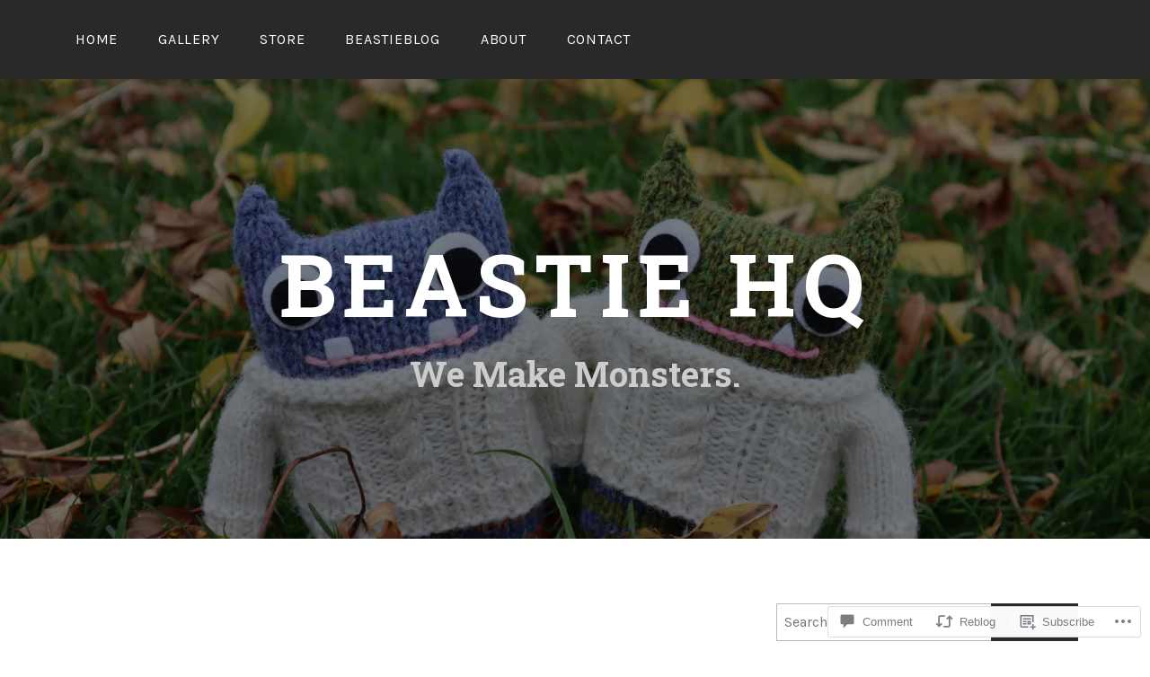

--- FILE ---
content_type: text/html; charset=UTF-8
request_url: https://crawcraftsbeasties.com/2020/12/29/new-year-new-calendar-2021/
body_size: 28433
content:
<!DOCTYPE html>
<html lang="en">
<head>
<meta charset="UTF-8">
<meta name="viewport" content="width=device-width, initial-scale=1">
<link rel="profile" href="http://gmpg.org/xfn/11">
<link rel="pingback" href="https://crawcraftsbeasties.com/xmlrpc.php">

<title>New Year, New Calendar! &#8211; Beastie HQ</title>
<script type="text/javascript">
  WebFontConfig = {"google":{"families":["Roboto+Slab:b:latin,latin-ext"]},"api_url":"https:\/\/fonts-api.wp.com\/css"};
  (function() {
    var wf = document.createElement('script');
    wf.src = '/wp-content/plugins/custom-fonts/js/webfont.js';
    wf.type = 'text/javascript';
    wf.async = 'true';
    var s = document.getElementsByTagName('script')[0];
    s.parentNode.insertBefore(wf, s);
	})();
</script><style id="jetpack-custom-fonts-css">.wf-active h1, .wf-active h2, .wf-active h3, .wf-active h4, .wf-active h5, .wf-active h6{font-family:"Roboto Slab",serif;font-weight:700;font-style:normal}.wf-active h1{font-size:48px;font-style:normal;font-weight:700}.wf-active h2{font-size:41.6px;font-style:normal;font-weight:700}.wf-active h3{font-size:35.2px;font-style:normal;font-weight:700}.wf-active h4{font-size:28.8px;font-style:normal;font-weight:700}.wf-active h5{font-size:25.6px;font-style:normal;font-weight:700}.wf-active h6{font-size:22.4px;font-style:normal;font-weight:700}.wf-active .site-title{font-family:"Roboto Slab",serif;font-size:48px;font-weight:700;font-style:normal}.wf-active .site-description{font-size:28.8px;font-family:"Roboto Slab",serif;font-style:normal;font-weight:700}.wf-active .entry-author h2, .wf-active .entry-author h3{font-size:25.6px;font-style:normal;font-weight:700}.wf-active .comments-title{font-size:38.4px;font-style:normal;font-weight:700}.wf-active h2.widget-title{font-size:28.8px;font-style:normal;font-weight:700}.wf-active .widget-grofile h4{font-size:25.6px;font-style:normal;font-weight:700}.wf-active .entry-content div#jp-relatedposts h3.jp-relatedposts-headline, .wf-active .entry-content div.sharedaddy h3, .wf-active .entry-content div.sharedaddy h3.sd-title{font-family:"Roboto Slab",serif;font-weight:700;font-size:22.4px;font-style:normal}.wf-active .entry-content div#jp-relatedposts h3.jp-relatedposts-headline em{font-weight:700;font-style:normal}.wf-active ul.products li.product .woocommerce-loop-category__title, .wf-active ul.products li.product .woocommerce-loop-product__title{font-family:"Roboto Slab",serif;font-size:25.6px;font-style:normal;font-weight:700}@media (min-width: 60em){.wf-active h1{font-size:54.4px;font-style:normal;font-weight:700}}@media (min-width: 60em){.wf-active h2{font-size:44.8px;font-style:normal;font-weight:700}}@media (min-width: 60em){.wf-active h3{font-size:38.4px;font-style:normal;font-weight:700}}@media (min-width: 60em){.wf-active h4{font-size:32px;font-style:normal;font-weight:700}}@media (min-width: 60em){.wf-active h5{font-size:25.6px;font-style:normal;font-weight:700}}@media (min-width: 60em){.wf-active h6{font-size:22.4px;font-style:normal;font-weight:700}}@media (min-width: 60em){.wf-active .site-title{font-size:96px;font-style:normal;font-weight:700}}@media (min-width: 60em){.wf-active .site-description{font-size:38.4px;font-style:normal;font-weight:700}}</style>
<meta name='robots' content='max-image-preview:large' />
<meta name="p:domain_verify" content="e8ea942b301b468b25ca6029ad7c1fd6" />

<!-- Async WordPress.com Remote Login -->
<script id="wpcom_remote_login_js">
var wpcom_remote_login_extra_auth = '';
function wpcom_remote_login_remove_dom_node_id( element_id ) {
	var dom_node = document.getElementById( element_id );
	if ( dom_node ) { dom_node.parentNode.removeChild( dom_node ); }
}
function wpcom_remote_login_remove_dom_node_classes( class_name ) {
	var dom_nodes = document.querySelectorAll( '.' + class_name );
	for ( var i = 0; i < dom_nodes.length; i++ ) {
		dom_nodes[ i ].parentNode.removeChild( dom_nodes[ i ] );
	}
}
function wpcom_remote_login_final_cleanup() {
	wpcom_remote_login_remove_dom_node_classes( "wpcom_remote_login_msg" );
	wpcom_remote_login_remove_dom_node_id( "wpcom_remote_login_key" );
	wpcom_remote_login_remove_dom_node_id( "wpcom_remote_login_validate" );
	wpcom_remote_login_remove_dom_node_id( "wpcom_remote_login_js" );
	wpcom_remote_login_remove_dom_node_id( "wpcom_request_access_iframe" );
	wpcom_remote_login_remove_dom_node_id( "wpcom_request_access_styles" );
}

// Watch for messages back from the remote login
window.addEventListener( "message", function( e ) {
	if ( e.origin === "https://r-login.wordpress.com" ) {
		var data = {};
		try {
			data = JSON.parse( e.data );
		} catch( e ) {
			wpcom_remote_login_final_cleanup();
			return;
		}

		if ( data.msg === 'LOGIN' ) {
			// Clean up the login check iframe
			wpcom_remote_login_remove_dom_node_id( "wpcom_remote_login_key" );

			var id_regex = new RegExp( /^[0-9]+$/ );
			var token_regex = new RegExp( /^.*|.*|.*$/ );
			if (
				token_regex.test( data.token )
				&& id_regex.test( data.wpcomid )
			) {
				// We have everything we need to ask for a login
				var script = document.createElement( "script" );
				script.setAttribute( "id", "wpcom_remote_login_validate" );
				script.src = '/remote-login.php?wpcom_remote_login=validate'
					+ '&wpcomid=' + data.wpcomid
					+ '&token=' + encodeURIComponent( data.token )
					+ '&host=' + window.location.protocol
					+ '//' + window.location.hostname
					+ '&postid=12029'
					+ '&is_singular=1';
				document.body.appendChild( script );
			}

			return;
		}

		// Safari ITP, not logged in, so redirect
		if ( data.msg === 'LOGIN-REDIRECT' ) {
			window.location = 'https://wordpress.com/log-in?redirect_to=' + window.location.href;
			return;
		}

		// Safari ITP, storage access failed, remove the request
		if ( data.msg === 'LOGIN-REMOVE' ) {
			var css_zap = 'html { -webkit-transition: margin-top 1s; transition: margin-top 1s; } /* 9001 */ html { margin-top: 0 !important; } * html body { margin-top: 0 !important; } @media screen and ( max-width: 782px ) { html { margin-top: 0 !important; } * html body { margin-top: 0 !important; } }';
			var style_zap = document.createElement( 'style' );
			style_zap.type = 'text/css';
			style_zap.appendChild( document.createTextNode( css_zap ) );
			document.body.appendChild( style_zap );

			var e = document.getElementById( 'wpcom_request_access_iframe' );
			e.parentNode.removeChild( e );

			document.cookie = 'wordpress_com_login_access=denied; path=/; max-age=31536000';

			return;
		}

		// Safari ITP
		if ( data.msg === 'REQUEST_ACCESS' ) {
			console.log( 'request access: safari' );

			// Check ITP iframe enable/disable knob
			if ( wpcom_remote_login_extra_auth !== 'safari_itp_iframe' ) {
				return;
			}

			// If we are in a "private window" there is no ITP.
			var private_window = false;
			try {
				var opendb = window.openDatabase( null, null, null, null );
			} catch( e ) {
				private_window = true;
			}

			if ( private_window ) {
				console.log( 'private window' );
				return;
			}

			var iframe = document.createElement( 'iframe' );
			iframe.id = 'wpcom_request_access_iframe';
			iframe.setAttribute( 'scrolling', 'no' );
			iframe.setAttribute( 'sandbox', 'allow-storage-access-by-user-activation allow-scripts allow-same-origin allow-top-navigation-by-user-activation' );
			iframe.src = 'https://r-login.wordpress.com/remote-login.php?wpcom_remote_login=request_access&origin=' + encodeURIComponent( data.origin ) + '&wpcomid=' + encodeURIComponent( data.wpcomid );

			var css = 'html { -webkit-transition: margin-top 1s; transition: margin-top 1s; } /* 9001 */ html { margin-top: 46px !important; } * html body { margin-top: 46px !important; } @media screen and ( max-width: 660px ) { html { margin-top: 71px !important; } * html body { margin-top: 71px !important; } #wpcom_request_access_iframe { display: block; height: 71px !important; } } #wpcom_request_access_iframe { border: 0px; height: 46px; position: fixed; top: 0; left: 0; width: 100%; min-width: 100%; z-index: 99999; background: #23282d; } ';

			var style = document.createElement( 'style' );
			style.type = 'text/css';
			style.id = 'wpcom_request_access_styles';
			style.appendChild( document.createTextNode( css ) );
			document.body.appendChild( style );

			document.body.appendChild( iframe );
		}

		if ( data.msg === 'DONE' ) {
			wpcom_remote_login_final_cleanup();
		}
	}
}, false );

// Inject the remote login iframe after the page has had a chance to load
// more critical resources
window.addEventListener( "DOMContentLoaded", function( e ) {
	var iframe = document.createElement( "iframe" );
	iframe.style.display = "none";
	iframe.setAttribute( "scrolling", "no" );
	iframe.setAttribute( "id", "wpcom_remote_login_key" );
	iframe.src = "https://r-login.wordpress.com/remote-login.php"
		+ "?wpcom_remote_login=key"
		+ "&origin=aHR0cHM6Ly9jcmF3Y3JhZnRzYmVhc3RpZXMuY29t"
		+ "&wpcomid=60473034"
		+ "&time=" + Math.floor( Date.now() / 1000 );
	document.body.appendChild( iframe );
}, false );
</script>
<link rel='dns-prefetch' href='//s0.wp.com' />
<link rel='dns-prefetch' href='//widgets.wp.com' />
<link rel='dns-prefetch' href='//fonts-api.wp.com' />
<link rel="alternate" type="application/rss+xml" title="Beastie HQ &raquo; Feed" href="https://crawcraftsbeasties.com/feed/" />
<link rel="alternate" type="application/rss+xml" title="Beastie HQ &raquo; Comments Feed" href="https://crawcraftsbeasties.com/comments/feed/" />
<link rel="alternate" type="application/rss+xml" title="Beastie HQ &raquo; New Year, New&nbsp;Calendar! Comments Feed" href="https://crawcraftsbeasties.com/2020/12/29/new-year-new-calendar-2021/feed/" />
	<script type="text/javascript">
		/* <![CDATA[ */
		function addLoadEvent(func) {
			var oldonload = window.onload;
			if (typeof window.onload != 'function') {
				window.onload = func;
			} else {
				window.onload = function () {
					oldonload();
					func();
				}
			}
		}
		/* ]]> */
	</script>
	<link crossorigin='anonymous' rel='stylesheet' id='all-css-0-1' href='/_static/??-eJxtzEkKgDAQRNELGZs4EDfiWUJsxMzYHby+RARB3BQ8KD6cWZgUGSNDKCL7su2RwCJnbdxjCCnVWYtHggO9ZlxFTsQftYaogf+k3x2+4Vv1voRZqrHvpkHJwV5glDTa&cssminify=yes' type='text/css' media='all' />
<style id='wp-emoji-styles-inline-css'>

	img.wp-smiley, img.emoji {
		display: inline !important;
		border: none !important;
		box-shadow: none !important;
		height: 1em !important;
		width: 1em !important;
		margin: 0 0.07em !important;
		vertical-align: -0.1em !important;
		background: none !important;
		padding: 0 !important;
	}
/*# sourceURL=wp-emoji-styles-inline-css */
</style>
<link crossorigin='anonymous' rel='stylesheet' id='all-css-2-1' href='/wp-content/plugins/gutenberg-core/v22.2.0/build/styles/block-library/style.css?m=1764855221i&cssminify=yes' type='text/css' media='all' />
<style id='wp-block-library-inline-css'>
.has-text-align-justify {
	text-align:justify;
}
.has-text-align-justify{text-align:justify;}

/*# sourceURL=wp-block-library-inline-css */
</style><style id='global-styles-inline-css'>
:root{--wp--preset--aspect-ratio--square: 1;--wp--preset--aspect-ratio--4-3: 4/3;--wp--preset--aspect-ratio--3-4: 3/4;--wp--preset--aspect-ratio--3-2: 3/2;--wp--preset--aspect-ratio--2-3: 2/3;--wp--preset--aspect-ratio--16-9: 16/9;--wp--preset--aspect-ratio--9-16: 9/16;--wp--preset--color--black: #000000;--wp--preset--color--cyan-bluish-gray: #abb8c3;--wp--preset--color--white: #ffffff;--wp--preset--color--pale-pink: #f78da7;--wp--preset--color--vivid-red: #cf2e2e;--wp--preset--color--luminous-vivid-orange: #ff6900;--wp--preset--color--luminous-vivid-amber: #fcb900;--wp--preset--color--light-green-cyan: #7bdcb5;--wp--preset--color--vivid-green-cyan: #00d084;--wp--preset--color--pale-cyan-blue: #8ed1fc;--wp--preset--color--vivid-cyan-blue: #0693e3;--wp--preset--color--vivid-purple: #9b51e0;--wp--preset--gradient--vivid-cyan-blue-to-vivid-purple: linear-gradient(135deg,rgb(6,147,227) 0%,rgb(155,81,224) 100%);--wp--preset--gradient--light-green-cyan-to-vivid-green-cyan: linear-gradient(135deg,rgb(122,220,180) 0%,rgb(0,208,130) 100%);--wp--preset--gradient--luminous-vivid-amber-to-luminous-vivid-orange: linear-gradient(135deg,rgb(252,185,0) 0%,rgb(255,105,0) 100%);--wp--preset--gradient--luminous-vivid-orange-to-vivid-red: linear-gradient(135deg,rgb(255,105,0) 0%,rgb(207,46,46) 100%);--wp--preset--gradient--very-light-gray-to-cyan-bluish-gray: linear-gradient(135deg,rgb(238,238,238) 0%,rgb(169,184,195) 100%);--wp--preset--gradient--cool-to-warm-spectrum: linear-gradient(135deg,rgb(74,234,220) 0%,rgb(151,120,209) 20%,rgb(207,42,186) 40%,rgb(238,44,130) 60%,rgb(251,105,98) 80%,rgb(254,248,76) 100%);--wp--preset--gradient--blush-light-purple: linear-gradient(135deg,rgb(255,206,236) 0%,rgb(152,150,240) 100%);--wp--preset--gradient--blush-bordeaux: linear-gradient(135deg,rgb(254,205,165) 0%,rgb(254,45,45) 50%,rgb(107,0,62) 100%);--wp--preset--gradient--luminous-dusk: linear-gradient(135deg,rgb(255,203,112) 0%,rgb(199,81,192) 50%,rgb(65,88,208) 100%);--wp--preset--gradient--pale-ocean: linear-gradient(135deg,rgb(255,245,203) 0%,rgb(182,227,212) 50%,rgb(51,167,181) 100%);--wp--preset--gradient--electric-grass: linear-gradient(135deg,rgb(202,248,128) 0%,rgb(113,206,126) 100%);--wp--preset--gradient--midnight: linear-gradient(135deg,rgb(2,3,129) 0%,rgb(40,116,252) 100%);--wp--preset--font-size--small: 13px;--wp--preset--font-size--medium: 20px;--wp--preset--font-size--large: 36px;--wp--preset--font-size--x-large: 42px;--wp--preset--font-family--albert-sans: 'Albert Sans', sans-serif;--wp--preset--font-family--alegreya: Alegreya, serif;--wp--preset--font-family--arvo: Arvo, serif;--wp--preset--font-family--bodoni-moda: 'Bodoni Moda', serif;--wp--preset--font-family--bricolage-grotesque: 'Bricolage Grotesque', sans-serif;--wp--preset--font-family--cabin: Cabin, sans-serif;--wp--preset--font-family--chivo: Chivo, sans-serif;--wp--preset--font-family--commissioner: Commissioner, sans-serif;--wp--preset--font-family--cormorant: Cormorant, serif;--wp--preset--font-family--courier-prime: 'Courier Prime', monospace;--wp--preset--font-family--crimson-pro: 'Crimson Pro', serif;--wp--preset--font-family--dm-mono: 'DM Mono', monospace;--wp--preset--font-family--dm-sans: 'DM Sans', sans-serif;--wp--preset--font-family--dm-serif-display: 'DM Serif Display', serif;--wp--preset--font-family--domine: Domine, serif;--wp--preset--font-family--eb-garamond: 'EB Garamond', serif;--wp--preset--font-family--epilogue: Epilogue, sans-serif;--wp--preset--font-family--fahkwang: Fahkwang, sans-serif;--wp--preset--font-family--figtree: Figtree, sans-serif;--wp--preset--font-family--fira-sans: 'Fira Sans', sans-serif;--wp--preset--font-family--fjalla-one: 'Fjalla One', sans-serif;--wp--preset--font-family--fraunces: Fraunces, serif;--wp--preset--font-family--gabarito: Gabarito, system-ui;--wp--preset--font-family--ibm-plex-mono: 'IBM Plex Mono', monospace;--wp--preset--font-family--ibm-plex-sans: 'IBM Plex Sans', sans-serif;--wp--preset--font-family--ibarra-real-nova: 'Ibarra Real Nova', serif;--wp--preset--font-family--instrument-serif: 'Instrument Serif', serif;--wp--preset--font-family--inter: Inter, sans-serif;--wp--preset--font-family--josefin-sans: 'Josefin Sans', sans-serif;--wp--preset--font-family--jost: Jost, sans-serif;--wp--preset--font-family--libre-baskerville: 'Libre Baskerville', serif;--wp--preset--font-family--libre-franklin: 'Libre Franklin', sans-serif;--wp--preset--font-family--literata: Literata, serif;--wp--preset--font-family--lora: Lora, serif;--wp--preset--font-family--merriweather: Merriweather, serif;--wp--preset--font-family--montserrat: Montserrat, sans-serif;--wp--preset--font-family--newsreader: Newsreader, serif;--wp--preset--font-family--noto-sans-mono: 'Noto Sans Mono', sans-serif;--wp--preset--font-family--nunito: Nunito, sans-serif;--wp--preset--font-family--open-sans: 'Open Sans', sans-serif;--wp--preset--font-family--overpass: Overpass, sans-serif;--wp--preset--font-family--pt-serif: 'PT Serif', serif;--wp--preset--font-family--petrona: Petrona, serif;--wp--preset--font-family--piazzolla: Piazzolla, serif;--wp--preset--font-family--playfair-display: 'Playfair Display', serif;--wp--preset--font-family--plus-jakarta-sans: 'Plus Jakarta Sans', sans-serif;--wp--preset--font-family--poppins: Poppins, sans-serif;--wp--preset--font-family--raleway: Raleway, sans-serif;--wp--preset--font-family--roboto: Roboto, sans-serif;--wp--preset--font-family--roboto-slab: 'Roboto Slab', serif;--wp--preset--font-family--rubik: Rubik, sans-serif;--wp--preset--font-family--rufina: Rufina, serif;--wp--preset--font-family--sora: Sora, sans-serif;--wp--preset--font-family--source-sans-3: 'Source Sans 3', sans-serif;--wp--preset--font-family--source-serif-4: 'Source Serif 4', serif;--wp--preset--font-family--space-mono: 'Space Mono', monospace;--wp--preset--font-family--syne: Syne, sans-serif;--wp--preset--font-family--texturina: Texturina, serif;--wp--preset--font-family--urbanist: Urbanist, sans-serif;--wp--preset--font-family--work-sans: 'Work Sans', sans-serif;--wp--preset--spacing--20: 0.44rem;--wp--preset--spacing--30: 0.67rem;--wp--preset--spacing--40: 1rem;--wp--preset--spacing--50: 1.5rem;--wp--preset--spacing--60: 2.25rem;--wp--preset--spacing--70: 3.38rem;--wp--preset--spacing--80: 5.06rem;--wp--preset--shadow--natural: 6px 6px 9px rgba(0, 0, 0, 0.2);--wp--preset--shadow--deep: 12px 12px 50px rgba(0, 0, 0, 0.4);--wp--preset--shadow--sharp: 6px 6px 0px rgba(0, 0, 0, 0.2);--wp--preset--shadow--outlined: 6px 6px 0px -3px rgb(255, 255, 255), 6px 6px rgb(0, 0, 0);--wp--preset--shadow--crisp: 6px 6px 0px rgb(0, 0, 0);}:where(.is-layout-flex){gap: 0.5em;}:where(.is-layout-grid){gap: 0.5em;}body .is-layout-flex{display: flex;}.is-layout-flex{flex-wrap: wrap;align-items: center;}.is-layout-flex > :is(*, div){margin: 0;}body .is-layout-grid{display: grid;}.is-layout-grid > :is(*, div){margin: 0;}:where(.wp-block-columns.is-layout-flex){gap: 2em;}:where(.wp-block-columns.is-layout-grid){gap: 2em;}:where(.wp-block-post-template.is-layout-flex){gap: 1.25em;}:where(.wp-block-post-template.is-layout-grid){gap: 1.25em;}.has-black-color{color: var(--wp--preset--color--black) !important;}.has-cyan-bluish-gray-color{color: var(--wp--preset--color--cyan-bluish-gray) !important;}.has-white-color{color: var(--wp--preset--color--white) !important;}.has-pale-pink-color{color: var(--wp--preset--color--pale-pink) !important;}.has-vivid-red-color{color: var(--wp--preset--color--vivid-red) !important;}.has-luminous-vivid-orange-color{color: var(--wp--preset--color--luminous-vivid-orange) !important;}.has-luminous-vivid-amber-color{color: var(--wp--preset--color--luminous-vivid-amber) !important;}.has-light-green-cyan-color{color: var(--wp--preset--color--light-green-cyan) !important;}.has-vivid-green-cyan-color{color: var(--wp--preset--color--vivid-green-cyan) !important;}.has-pale-cyan-blue-color{color: var(--wp--preset--color--pale-cyan-blue) !important;}.has-vivid-cyan-blue-color{color: var(--wp--preset--color--vivid-cyan-blue) !important;}.has-vivid-purple-color{color: var(--wp--preset--color--vivid-purple) !important;}.has-black-background-color{background-color: var(--wp--preset--color--black) !important;}.has-cyan-bluish-gray-background-color{background-color: var(--wp--preset--color--cyan-bluish-gray) !important;}.has-white-background-color{background-color: var(--wp--preset--color--white) !important;}.has-pale-pink-background-color{background-color: var(--wp--preset--color--pale-pink) !important;}.has-vivid-red-background-color{background-color: var(--wp--preset--color--vivid-red) !important;}.has-luminous-vivid-orange-background-color{background-color: var(--wp--preset--color--luminous-vivid-orange) !important;}.has-luminous-vivid-amber-background-color{background-color: var(--wp--preset--color--luminous-vivid-amber) !important;}.has-light-green-cyan-background-color{background-color: var(--wp--preset--color--light-green-cyan) !important;}.has-vivid-green-cyan-background-color{background-color: var(--wp--preset--color--vivid-green-cyan) !important;}.has-pale-cyan-blue-background-color{background-color: var(--wp--preset--color--pale-cyan-blue) !important;}.has-vivid-cyan-blue-background-color{background-color: var(--wp--preset--color--vivid-cyan-blue) !important;}.has-vivid-purple-background-color{background-color: var(--wp--preset--color--vivid-purple) !important;}.has-black-border-color{border-color: var(--wp--preset--color--black) !important;}.has-cyan-bluish-gray-border-color{border-color: var(--wp--preset--color--cyan-bluish-gray) !important;}.has-white-border-color{border-color: var(--wp--preset--color--white) !important;}.has-pale-pink-border-color{border-color: var(--wp--preset--color--pale-pink) !important;}.has-vivid-red-border-color{border-color: var(--wp--preset--color--vivid-red) !important;}.has-luminous-vivid-orange-border-color{border-color: var(--wp--preset--color--luminous-vivid-orange) !important;}.has-luminous-vivid-amber-border-color{border-color: var(--wp--preset--color--luminous-vivid-amber) !important;}.has-light-green-cyan-border-color{border-color: var(--wp--preset--color--light-green-cyan) !important;}.has-vivid-green-cyan-border-color{border-color: var(--wp--preset--color--vivid-green-cyan) !important;}.has-pale-cyan-blue-border-color{border-color: var(--wp--preset--color--pale-cyan-blue) !important;}.has-vivid-cyan-blue-border-color{border-color: var(--wp--preset--color--vivid-cyan-blue) !important;}.has-vivid-purple-border-color{border-color: var(--wp--preset--color--vivid-purple) !important;}.has-vivid-cyan-blue-to-vivid-purple-gradient-background{background: var(--wp--preset--gradient--vivid-cyan-blue-to-vivid-purple) !important;}.has-light-green-cyan-to-vivid-green-cyan-gradient-background{background: var(--wp--preset--gradient--light-green-cyan-to-vivid-green-cyan) !important;}.has-luminous-vivid-amber-to-luminous-vivid-orange-gradient-background{background: var(--wp--preset--gradient--luminous-vivid-amber-to-luminous-vivid-orange) !important;}.has-luminous-vivid-orange-to-vivid-red-gradient-background{background: var(--wp--preset--gradient--luminous-vivid-orange-to-vivid-red) !important;}.has-very-light-gray-to-cyan-bluish-gray-gradient-background{background: var(--wp--preset--gradient--very-light-gray-to-cyan-bluish-gray) !important;}.has-cool-to-warm-spectrum-gradient-background{background: var(--wp--preset--gradient--cool-to-warm-spectrum) !important;}.has-blush-light-purple-gradient-background{background: var(--wp--preset--gradient--blush-light-purple) !important;}.has-blush-bordeaux-gradient-background{background: var(--wp--preset--gradient--blush-bordeaux) !important;}.has-luminous-dusk-gradient-background{background: var(--wp--preset--gradient--luminous-dusk) !important;}.has-pale-ocean-gradient-background{background: var(--wp--preset--gradient--pale-ocean) !important;}.has-electric-grass-gradient-background{background: var(--wp--preset--gradient--electric-grass) !important;}.has-midnight-gradient-background{background: var(--wp--preset--gradient--midnight) !important;}.has-small-font-size{font-size: var(--wp--preset--font-size--small) !important;}.has-medium-font-size{font-size: var(--wp--preset--font-size--medium) !important;}.has-large-font-size{font-size: var(--wp--preset--font-size--large) !important;}.has-x-large-font-size{font-size: var(--wp--preset--font-size--x-large) !important;}.has-albert-sans-font-family{font-family: var(--wp--preset--font-family--albert-sans) !important;}.has-alegreya-font-family{font-family: var(--wp--preset--font-family--alegreya) !important;}.has-arvo-font-family{font-family: var(--wp--preset--font-family--arvo) !important;}.has-bodoni-moda-font-family{font-family: var(--wp--preset--font-family--bodoni-moda) !important;}.has-bricolage-grotesque-font-family{font-family: var(--wp--preset--font-family--bricolage-grotesque) !important;}.has-cabin-font-family{font-family: var(--wp--preset--font-family--cabin) !important;}.has-chivo-font-family{font-family: var(--wp--preset--font-family--chivo) !important;}.has-commissioner-font-family{font-family: var(--wp--preset--font-family--commissioner) !important;}.has-cormorant-font-family{font-family: var(--wp--preset--font-family--cormorant) !important;}.has-courier-prime-font-family{font-family: var(--wp--preset--font-family--courier-prime) !important;}.has-crimson-pro-font-family{font-family: var(--wp--preset--font-family--crimson-pro) !important;}.has-dm-mono-font-family{font-family: var(--wp--preset--font-family--dm-mono) !important;}.has-dm-sans-font-family{font-family: var(--wp--preset--font-family--dm-sans) !important;}.has-dm-serif-display-font-family{font-family: var(--wp--preset--font-family--dm-serif-display) !important;}.has-domine-font-family{font-family: var(--wp--preset--font-family--domine) !important;}.has-eb-garamond-font-family{font-family: var(--wp--preset--font-family--eb-garamond) !important;}.has-epilogue-font-family{font-family: var(--wp--preset--font-family--epilogue) !important;}.has-fahkwang-font-family{font-family: var(--wp--preset--font-family--fahkwang) !important;}.has-figtree-font-family{font-family: var(--wp--preset--font-family--figtree) !important;}.has-fira-sans-font-family{font-family: var(--wp--preset--font-family--fira-sans) !important;}.has-fjalla-one-font-family{font-family: var(--wp--preset--font-family--fjalla-one) !important;}.has-fraunces-font-family{font-family: var(--wp--preset--font-family--fraunces) !important;}.has-gabarito-font-family{font-family: var(--wp--preset--font-family--gabarito) !important;}.has-ibm-plex-mono-font-family{font-family: var(--wp--preset--font-family--ibm-plex-mono) !important;}.has-ibm-plex-sans-font-family{font-family: var(--wp--preset--font-family--ibm-plex-sans) !important;}.has-ibarra-real-nova-font-family{font-family: var(--wp--preset--font-family--ibarra-real-nova) !important;}.has-instrument-serif-font-family{font-family: var(--wp--preset--font-family--instrument-serif) !important;}.has-inter-font-family{font-family: var(--wp--preset--font-family--inter) !important;}.has-josefin-sans-font-family{font-family: var(--wp--preset--font-family--josefin-sans) !important;}.has-jost-font-family{font-family: var(--wp--preset--font-family--jost) !important;}.has-libre-baskerville-font-family{font-family: var(--wp--preset--font-family--libre-baskerville) !important;}.has-libre-franklin-font-family{font-family: var(--wp--preset--font-family--libre-franklin) !important;}.has-literata-font-family{font-family: var(--wp--preset--font-family--literata) !important;}.has-lora-font-family{font-family: var(--wp--preset--font-family--lora) !important;}.has-merriweather-font-family{font-family: var(--wp--preset--font-family--merriweather) !important;}.has-montserrat-font-family{font-family: var(--wp--preset--font-family--montserrat) !important;}.has-newsreader-font-family{font-family: var(--wp--preset--font-family--newsreader) !important;}.has-noto-sans-mono-font-family{font-family: var(--wp--preset--font-family--noto-sans-mono) !important;}.has-nunito-font-family{font-family: var(--wp--preset--font-family--nunito) !important;}.has-open-sans-font-family{font-family: var(--wp--preset--font-family--open-sans) !important;}.has-overpass-font-family{font-family: var(--wp--preset--font-family--overpass) !important;}.has-pt-serif-font-family{font-family: var(--wp--preset--font-family--pt-serif) !important;}.has-petrona-font-family{font-family: var(--wp--preset--font-family--petrona) !important;}.has-piazzolla-font-family{font-family: var(--wp--preset--font-family--piazzolla) !important;}.has-playfair-display-font-family{font-family: var(--wp--preset--font-family--playfair-display) !important;}.has-plus-jakarta-sans-font-family{font-family: var(--wp--preset--font-family--plus-jakarta-sans) !important;}.has-poppins-font-family{font-family: var(--wp--preset--font-family--poppins) !important;}.has-raleway-font-family{font-family: var(--wp--preset--font-family--raleway) !important;}.has-roboto-font-family{font-family: var(--wp--preset--font-family--roboto) !important;}.has-roboto-slab-font-family{font-family: var(--wp--preset--font-family--roboto-slab) !important;}.has-rubik-font-family{font-family: var(--wp--preset--font-family--rubik) !important;}.has-rufina-font-family{font-family: var(--wp--preset--font-family--rufina) !important;}.has-sora-font-family{font-family: var(--wp--preset--font-family--sora) !important;}.has-source-sans-3-font-family{font-family: var(--wp--preset--font-family--source-sans-3) !important;}.has-source-serif-4-font-family{font-family: var(--wp--preset--font-family--source-serif-4) !important;}.has-space-mono-font-family{font-family: var(--wp--preset--font-family--space-mono) !important;}.has-syne-font-family{font-family: var(--wp--preset--font-family--syne) !important;}.has-texturina-font-family{font-family: var(--wp--preset--font-family--texturina) !important;}.has-urbanist-font-family{font-family: var(--wp--preset--font-family--urbanist) !important;}.has-work-sans-font-family{font-family: var(--wp--preset--font-family--work-sans) !important;}
/*# sourceURL=global-styles-inline-css */
</style>

<style id='classic-theme-styles-inline-css'>
/*! This file is auto-generated */
.wp-block-button__link{color:#fff;background-color:#32373c;border-radius:9999px;box-shadow:none;text-decoration:none;padding:calc(.667em + 2px) calc(1.333em + 2px);font-size:1.125em}.wp-block-file__button{background:#32373c;color:#fff;text-decoration:none}
/*# sourceURL=/wp-includes/css/classic-themes.min.css */
</style>
<link crossorigin='anonymous' rel='stylesheet' id='all-css-4-1' href='/_static/??-eJx9jkEOwjAMBD9EcMqBckE8BSWpBSl1EsVO+/26qrgA4mLJuzv2wlJMyEkwCVAzZWqPmBhCrqg6FSegCcIhOpyQNHYMzAf4jS1FGeN9qchsdFJsZOSpIP/jRpTiwsuotJ/YDaCc09u8z5iGXME1yeREYvjCgGsA3+I0wIzV62sVt878uW9lbnTt+rO1p76zl3EFmp5j4Q==&cssminify=yes' type='text/css' media='all' />
<link rel='stylesheet' id='verbum-gutenberg-css-css' href='https://widgets.wp.com/verbum-block-editor/block-editor.css?ver=1738686361' media='all' />
<link crossorigin='anonymous' rel='stylesheet' id='all-css-6-1' href='/_static/??/wp-content/themes/pub/lodestar/style.css,/wp-content/themes/pub/lodestar/assets/css/blocks.css?m=1761348377j&cssminify=yes' type='text/css' media='all' />
<link rel='stylesheet' id='lodestar_fonts_url-css' href='https://fonts-api.wp.com/css?family=Work+Sans%3A800%7CKarla%3A400%2C400italic%2C700%2C700italic&#038;subset=latin%2Clatin-ext' media='all' />
<link crossorigin='anonymous' rel='stylesheet' id='all-css-8-1' href='/_static/??/wp-content/mu-plugins/jetpack-plugin/moon/_inc/genericons/genericons/genericons.css,/wp-content/themes/pub/lodestar/inc/wpcom-style.css?m=1753284714j&cssminify=yes' type='text/css' media='all' />
<style id='jetpack_facebook_likebox-inline-css'>
.widget_facebook_likebox {
	overflow: hidden;
}

/*# sourceURL=/wp-content/mu-plugins/jetpack-plugin/moon/modules/widgets/facebook-likebox/style.css */
</style>
<link crossorigin='anonymous' rel='stylesheet' id='all-css-10-1' href='/_static/??-eJzTLy/QTc7PK0nNK9HPLdUtyClNz8wr1i9KTcrJTwcy0/WTi5G5ekCujj52Temp+bo5+cmJJZn5eSgc3bScxMwikFb7XFtDE1NLExMLc0OTLACohS2q&cssminify=yes' type='text/css' media='all' />
<link crossorigin='anonymous' rel='stylesheet' id='print-css-11-1' href='/wp-content/mu-plugins/global-print/global-print.css?m=1465851035i&cssminify=yes' type='text/css' media='print' />
<style id='jetpack-global-styles-frontend-style-inline-css'>
:root { --font-headings: unset; --font-base: unset; --font-headings-default: -apple-system,BlinkMacSystemFont,"Segoe UI",Roboto,Oxygen-Sans,Ubuntu,Cantarell,"Helvetica Neue",sans-serif; --font-base-default: -apple-system,BlinkMacSystemFont,"Segoe UI",Roboto,Oxygen-Sans,Ubuntu,Cantarell,"Helvetica Neue",sans-serif;}
/*# sourceURL=jetpack-global-styles-frontend-style-inline-css */
</style>
<link crossorigin='anonymous' rel='stylesheet' id='all-css-14-1' href='/_static/??-eJyNjcEKwjAQRH/IuFRT6kX8FNkmS5K6yQY3Qfx7bfEiXrwM82B4A49qnJRGpUHupnIPqSgs1Cq624chi6zhO5OCRryTR++fW00l7J3qDv43XVNxoOISsmEJol/wY2uR8vs3WggsM/I6uOTzMI3Hw8lOg11eUT1JKA==&cssminify=yes' type='text/css' media='all' />
<script type="text/javascript" id="jetpack_related-posts-js-extra">
/* <![CDATA[ */
var related_posts_js_options = {"post_heading":"h4"};
//# sourceURL=jetpack_related-posts-js-extra
/* ]]> */
</script>
<script type="text/javascript" id="wpcom-actionbar-placeholder-js-extra">
/* <![CDATA[ */
var actionbardata = {"siteID":"60473034","postID":"12029","siteURL":"https://crawcraftsbeasties.com","xhrURL":"https://crawcraftsbeasties.com/wp-admin/admin-ajax.php","nonce":"538b1bcb63","isLoggedIn":"","statusMessage":"","subsEmailDefault":"instantly","proxyScriptUrl":"https://s0.wp.com/wp-content/js/wpcom-proxy-request.js?m=1513050504i&amp;ver=20211021","shortlink":"https://wp.me/p45JNw-381","i18n":{"followedText":"New posts from this site will now appear in your \u003Ca href=\"https://wordpress.com/reader\"\u003EReader\u003C/a\u003E","foldBar":"Collapse this bar","unfoldBar":"Expand this bar","shortLinkCopied":"Shortlink copied to clipboard."}};
//# sourceURL=wpcom-actionbar-placeholder-js-extra
/* ]]> */
</script>
<script type="text/javascript" id="jetpack-mu-wpcom-settings-js-before">
/* <![CDATA[ */
var JETPACK_MU_WPCOM_SETTINGS = {"assetsUrl":"https://s0.wp.com/wp-content/mu-plugins/jetpack-mu-wpcom-plugin/moon/jetpack_vendor/automattic/jetpack-mu-wpcom/src/build/"};
//# sourceURL=jetpack-mu-wpcom-settings-js-before
/* ]]> */
</script>
<script crossorigin='anonymous' type='text/javascript'  src='/_static/??-eJx1jcEOwiAQRH/I7dYm6Mn4KabCpgFhQVhS+/digkk9eJpM5uUNrgl0ZCEWDBWSr4vlgo4kzfrRO4YYGW+WNd6r9QYz+VnIQIpFym8bguXBlQPuxK4xXiDl+Nq+W5P5aqh8RveslLcee8FfCIJdcjvt8DVcjmelxvE0Tcq9AV2gTlk='></script>
<script type="text/javascript" id="rlt-proxy-js-after">
/* <![CDATA[ */
	rltInitialize( {"token":null,"iframeOrigins":["https:\/\/widgets.wp.com"]} );
//# sourceURL=rlt-proxy-js-after
/* ]]> */
</script>
<link rel="EditURI" type="application/rsd+xml" title="RSD" href="https://crawcraftsbeasties.wordpress.com/xmlrpc.php?rsd" />
<meta name="generator" content="WordPress.com" />
<link rel="canonical" href="https://crawcraftsbeasties.com/2020/12/29/new-year-new-calendar-2021/" />
<link rel='shortlink' href='https://wp.me/p45JNw-381' />
<link rel="alternate" type="application/json+oembed" href="https://public-api.wordpress.com/oembed/?format=json&amp;url=https%3A%2F%2Fcrawcraftsbeasties.com%2F2020%2F12%2F29%2Fnew-year-new-calendar-2021%2F&amp;for=wpcom-auto-discovery" /><link rel="alternate" type="application/xml+oembed" href="https://public-api.wordpress.com/oembed/?format=xml&amp;url=https%3A%2F%2Fcrawcraftsbeasties.com%2F2020%2F12%2F29%2Fnew-year-new-calendar-2021%2F&amp;for=wpcom-auto-discovery" />
<!-- Jetpack Open Graph Tags -->
<meta property="og:type" content="article" />
<meta property="og:title" content="New Year, New Calendar!" />
<meta property="og:url" content="https://crawcraftsbeasties.com/2020/12/29/new-year-new-calendar-2021/" />
<meta property="og:description" content="Hurrah! 2020 has been a heckuva year, but we&#8217;re down to the last couple of days now AT LAST! So might it maybe be a good time to start looking to the future? I thought so, and that&#8217;s wh…" />
<meta property="article:published_time" content="2020-12-29T19:27:14+00:00" />
<meta property="article:modified_time" content="2021-06-19T20:30:59+00:00" />
<meta property="og:site_name" content="Beastie HQ" />
<meta property="og:image" content="https://i0.wp.com/crawcraftsbeasties.com/wp-content/uploads/2021/06/bcbc5-img_2226.jpg?fit=1200%2C800&#038;ssl=1" />
<meta property="og:image:width" content="1200" />
<meta property="og:image:height" content="800" />
<meta property="og:image:alt" content="" />
<meta property="og:locale" content="en_US" />
<meta property="article:publisher" content="https://www.facebook.com/WordPresscom" />
<meta name="twitter:text:title" content="New Year, New&nbsp;Calendar!" />
<meta name="twitter:image" content="https://i0.wp.com/crawcraftsbeasties.com/wp-content/uploads/2021/06/bcbc5-img_2226.jpg?fit=1200%2C800&#038;ssl=1&#038;w=640" />
<meta name="twitter:card" content="summary_large_image" />

<!-- End Jetpack Open Graph Tags -->
<link rel='openid.server' href='https://crawcraftsbeasties.com/?openidserver=1' />
<link rel='openid.delegate' href='https://crawcraftsbeasties.com/' />
<link rel="search" type="application/opensearchdescription+xml" href="https://crawcraftsbeasties.com/osd.xml" title="Beastie HQ" />
<link rel="search" type="application/opensearchdescription+xml" href="https://s1.wp.com/opensearch.xml" title="WordPress.com" />
<style type="text/css">.recentcomments a{display:inline !important;padding:0 !important;margin:0 !important;}</style>		<style type="text/css">
			.recentcomments a {
				display: inline !important;
				padding: 0 !important;
				margin: 0 !important;
			}

			table.recentcommentsavatartop img.avatar, table.recentcommentsavatarend img.avatar {
				border: 0px;
				margin: 0;
			}

			table.recentcommentsavatartop a, table.recentcommentsavatarend a {
				border: 0px !important;
				background-color: transparent !important;
			}

			td.recentcommentsavatarend, td.recentcommentsavatartop {
				padding: 0px 0px 1px 0px;
				margin: 0px;
			}

			td.recentcommentstextend {
				border: none !important;
				padding: 0px 0px 2px 10px;
			}

			.rtl td.recentcommentstextend {
				padding: 0px 10px 2px 0px;
			}

			td.recentcommentstexttop {
				border: none;
				padding: 0px 0px 0px 10px;
			}

			.rtl td.recentcommentstexttop {
				padding: 0px 10px 0px 0px;
			}
		</style>
		<meta name="description" content="Hurrah! 2020 has been a heckuva year, but we&#039;re down to the last couple of days now AT LAST! So might it maybe be a good time to start looking to the future? I thought so, and that&#039;s why I sat down today to comb through my Beastie photo archives and put together an all-new&hellip;" />
<link rel="icon" href="https://crawcraftsbeasties.com/wp-content/uploads/2021/06/6a75c-cropped-site-logo-512px.jpg?w=32" sizes="32x32" />
<link rel="icon" href="https://crawcraftsbeasties.com/wp-content/uploads/2021/06/6a75c-cropped-site-logo-512px.jpg?w=192" sizes="192x192" />
<link rel="apple-touch-icon" href="https://crawcraftsbeasties.com/wp-content/uploads/2021/06/6a75c-cropped-site-logo-512px.jpg?w=180" />
<meta name="msapplication-TileImage" content="https://crawcraftsbeasties.com/wp-content/uploads/2021/06/6a75c-cropped-site-logo-512px.jpg?w=270" />
<link crossorigin='anonymous' rel='stylesheet' id='all-css-0-3' href='/_static/??-eJylztEKwjAMBdAfsobpZL6InyI1jSNb25Slpfj3dqCCb6KP95J7CNRkUGKmmCEUk3wZOSpMlJPF+ZkhiES4cES4esFZQSsnWraouoHvhSCueFJAu0hR8u+jV/ErWNmNlNtbgmy9CeTYGm5Iq/Ld07/uOrOYDcebfAQTbFrxczh1w2G/O/ZD108PFfKAiA==&cssminify=yes' type='text/css' media='all' />
</head>

<body class="wp-singular post-template-default single single-post postid-12029 single-format-standard wp-embed-responsive wp-theme-publodestar customizer-styles-applied lodestar-footer-image has-sidebar has-top-content jetpack-reblog-enabled">
<div id="page" class="site">
    	<a class="skip-link screen-reader-text" href="#content">Skip to content</a>

	<header id="masthead" class="site-header" role="banner">

		<div class="header-top">
			<div class="wrap">
				<nav id="site-navigation" class="main-navigation" role="navigation" aria-label="Top Menu">
	<button class="menu-toggle" aria-controls="top-menu" aria-expanded="false">Menu</button>
	<div class="menu-find-out-more-container"><ul id="top-menu" class="menu"><li id="menu-item-1797" class="menu-item menu-item-type-custom menu-item-object-custom menu-item-1797"><a href="https://crawcraftsbeasties.wordpress.com">Home</a></li>
<li id="menu-item-12306" class="menu-item menu-item-type-post_type menu-item-object-page menu-item-12306"><a href="https://crawcraftsbeasties.com/gallery-2/">Gallery</a></li>
<li id="menu-item-13670" class="menu-item menu-item-type-post_type menu-item-object-page menu-item-13670"><a href="https://crawcraftsbeasties.com/store/">Store</a></li>
<li id="menu-item-11710" class="menu-item menu-item-type-post_type menu-item-object-page current_page_parent menu-item-11710"><a href="https://crawcraftsbeasties.com/beastieblog/">BeastieBlog</a></li>
<li id="menu-item-11711" class="menu-item menu-item-type-post_type menu-item-object-page menu-item-11711"><a href="https://crawcraftsbeasties.com/about/">About</a></li>
<li id="menu-item-11712" class="menu-item menu-item-type-post_type menu-item-object-page menu-item-11712"><a href="https://crawcraftsbeasties.com/contact/">Contact</a></li>
</ul></div></nav><!-- #site-navigation -->
											</div>
		</div><!-- .header-top -->

		
<div class="custom-header">
	
			<div class="custom-header-image" style="background-image: url(https://crawcraftsbeasties.com/wp-content/uploads/2021/06/bcbc5-img_2226.jpg?w=2000&#038;h=1200&#038;crop=1)">
				<div class="site-branding">
	<div class="wrap">

		
					<p class="site-title"><a href="https://crawcraftsbeasties.com/" rel="home">Beastie HQ</a></p>
		
						<p class="site-description">We Make Monsters.</p>
		
	</div><!-- .wrap -->
</div><!-- .site-branding -->
			</div>

		
</div><!-- .custom-header -->

	</header>

	<div id="content" class="site-content">

<div class="wrap">
	<div id="primary" class="content-area">
		<main id="main" class="site-main" role="main">

			
<article id="post-12029" class="post-12029 post type-post status-publish format-standard has-post-thumbnail hentry category-life-at-beastie-towers tag-173981 tag-2021-calendar tag-beasties tag-calendar tag-crawcraft tag-crawcrafts tag-downloads tag-explorer-beastie tag-for-sale tag-monsters tag-new-year tag-paddy-and-plunkett tag-selling-crafts-online">
	
	<header class="entry-header">
		<h1 class="entry-title">New Year, New&nbsp;Calendar!</h1>				<div class="entry-meta">
					<span class="posted-on">Posted on <a href="https://crawcraftsbeasties.com/2020/12/29/new-year-new-calendar-2021/" rel="bookmark"><time class="entry-date published" datetime="2020-12-29T19:27:14+00:00">December 29, 2020</time><time class="updated" datetime="2021-06-19T20:30:59+00:00">June 19, 2021</time></a></span><span class="byline"> <span class="byline-prefix">by</span> <span class="author vcard"><a class="url fn n" href="https://crawcraftsbeasties.com/author/crawcraftsbeasties/">crawcraftsbeasties</a></span></span><span class="cat-links"> <span class="cat-prefix">in</span> <a href="https://crawcraftsbeasties.com/category/life-at-beastie-towers/" rel="category tag">Life at Beastie Towers</a></span>				</div><!-- .entry-meta -->

				</header>
	<div class="entry-content">
		<p>Hurrah! 2020 has been a heckuva year, but we&#8217;re down to the last couple of days now AT LAST! So might it maybe be a good time to start looking to the future? I thought so, and that&#8217;s why I sat down today to comb through my Beastie photo archives and put together an <a href="https://crawcraftsbeasties.wordpress.com/product/beastie-calendar-2021/">all-new Beastie Calendar for 2021</a>!</p>
<p><img data-attachment-id="10808" data-permalink="https://crawcraftsbeasties.com/10808/" data-orig-file="https://crawcraftsbeasties.com/wp-content/uploads/2021/06/bcbc5-img_2226.jpg" data-orig-size="3984,2656" data-comments-opened="1" data-image-meta="{&quot;aperture&quot;:&quot;4.5&quot;,&quot;credit&quot;:&quot;&quot;,&quot;camera&quot;:&quot;Canon EOS M50&quot;,&quot;caption&quot;:&quot;&quot;,&quot;created_timestamp&quot;:&quot;1603103190&quot;,&quot;copyright&quot;:&quot;&quot;,&quot;focal_length&quot;:&quot;26&quot;,&quot;iso&quot;:&quot;160&quot;,&quot;shutter_speed&quot;:&quot;0.01&quot;,&quot;title&quot;:&quot;&quot;,&quot;orientation&quot;:&quot;1&quot;}" data-image-title="" data-image-description="" data-image-caption="" data-medium-file="https://crawcraftsbeasties.com/wp-content/uploads/2021/06/bcbc5-img_2226.jpg?w=300" data-large-file="https://crawcraftsbeasties.com/wp-content/uploads/2021/06/bcbc5-img_2226.jpg?w=700" class="aligncenter size-large wp-image-10808" src="https://crawcraftsbeasties.com/wp-content/uploads/2021/06/d03f2-beastie-calendar-2021.png?w=700&#038;h=990" alt="Beastie Calendar 2021 - Cover - CrawCrafts Beasties" width="700" height="990" /></p>
<p>Hello, new year!</p>
<p>Because I didn&#8217;t make a new calendar last year (some pretty good foresight there, I thought) I had two years of Beastie pics to use. Hopefully you&#8217;ll like my selection! I&#8217;ve also changed the fonts and layout a bit&#8230;<br />
<img data-attachment-id="10810" data-permalink="https://crawcraftsbeasties.com/10810/" data-orig-file="https://crawcraftsbeasties.com/wp-content/uploads/2021/06/03803-img_2229.jpg" data-orig-size="3984,2656" data-comments-opened="1" data-image-meta="{&quot;aperture&quot;:&quot;3.5&quot;,&quot;credit&quot;:&quot;&quot;,&quot;camera&quot;:&quot;Canon EOS M50&quot;,&quot;caption&quot;:&quot;&quot;,&quot;created_timestamp&quot;:&quot;1603103386&quot;,&quot;copyright&quot;:&quot;&quot;,&quot;focal_length&quot;:&quot;16&quot;,&quot;iso&quot;:&quot;640&quot;,&quot;shutter_speed&quot;:&quot;0.002&quot;,&quot;title&quot;:&quot;&quot;,&quot;orientation&quot;:&quot;1&quot;}" data-image-title="" data-image-description="" data-image-caption="" data-medium-file="https://crawcraftsbeasties.com/wp-content/uploads/2021/06/03803-img_2229.jpg?w=300" data-large-file="https://crawcraftsbeasties.com/wp-content/uploads/2021/06/03803-img_2229.jpg?w=700" class="aligncenter size-full wp-image-10810" src="https://crawcraftsbeasties.com/wp-content/uploads/2021/06/49b10-december-page.jpg?w=700" alt=""   />&#8230; While still preserving the useful key features (a Monday-Sunday week and note space at the bottom) that help keep me on track.</p>
<p>A year&#8217;s worth of monster mayhem will set you back a mere ONE Euro, and you can download your calendar instantly from the order confirmation page on the website, or pick it up in your email. Then print off as many copies as you like&#8230; I&#8217;ve already got one set aside for home, one for the studio and one to keep track of my knitting classes!</p>
<p>You can grab your copy of the 2021 downloadable calendar in the Beasties&#8217; online store, <a href="https://crawcraftsbeasties.wordpress.com/product/beastie-calendar-2021/">here</a>&#8230; And don&#8217;t forget to tell us all about the events you&#8217;re most looking forward to in the comments!</p>
<div id="jp-post-flair" class="sharedaddy sd-like-enabled sd-sharing-enabled"><div class="sharedaddy sd-sharing-enabled"><div class="robots-nocontent sd-block sd-social sd-social-icon-text sd-sharing"><h3 class="sd-title">Share this:</h3><div class="sd-content"><ul><li class="share-twitter"><a rel="nofollow noopener noreferrer"
				data-shared="sharing-twitter-12029"
				class="share-twitter sd-button share-icon"
				href="https://crawcraftsbeasties.com/2020/12/29/new-year-new-calendar-2021/?share=twitter"
				target="_blank"
				aria-labelledby="sharing-twitter-12029"
				>
				<span id="sharing-twitter-12029" hidden>Click to share on X (Opens in new window)</span>
				<span>X</span>
			</a></li><li class="share-facebook"><a rel="nofollow noopener noreferrer"
				data-shared="sharing-facebook-12029"
				class="share-facebook sd-button share-icon"
				href="https://crawcraftsbeasties.com/2020/12/29/new-year-new-calendar-2021/?share=facebook"
				target="_blank"
				aria-labelledby="sharing-facebook-12029"
				>
				<span id="sharing-facebook-12029" hidden>Click to share on Facebook (Opens in new window)</span>
				<span>Facebook</span>
			</a></li><li class="share-pinterest"><a rel="nofollow noopener noreferrer"
				data-shared="sharing-pinterest-12029"
				class="share-pinterest sd-button share-icon"
				href="https://crawcraftsbeasties.com/2020/12/29/new-year-new-calendar-2021/?share=pinterest"
				target="_blank"
				aria-labelledby="sharing-pinterest-12029"
				>
				<span id="sharing-pinterest-12029" hidden>Click to share on Pinterest (Opens in new window)</span>
				<span>Pinterest</span>
			</a></li><li class="share-end"></li></ul></div></div></div><div class='sharedaddy sd-block sd-like jetpack-likes-widget-wrapper jetpack-likes-widget-unloaded' id='like-post-wrapper-60473034-12029-6960986d7fb3b' data-src='//widgets.wp.com/likes/index.html?ver=20260109#blog_id=60473034&amp;post_id=12029&amp;origin=crawcraftsbeasties.wordpress.com&amp;obj_id=60473034-12029-6960986d7fb3b&amp;domain=crawcraftsbeasties.com' data-name='like-post-frame-60473034-12029-6960986d7fb3b' data-title='Like or Reblog'><div class='likes-widget-placeholder post-likes-widget-placeholder' style='height: 55px;'><span class='button'><span>Like</span></span> <span class='loading'>Loading...</span></div><span class='sd-text-color'></span><a class='sd-link-color'></a></div>
<div id='jp-relatedposts' class='jp-relatedposts' >
	<h3 class="jp-relatedposts-headline"><em>Related</em></h3>
</div></div>	</div>
	<footer class="entry-footer">
		<span class="tags-links">Tagged <a href="https://crawcraftsbeasties.com/tag/2021/" rel="tag">2021</a>, <a href="https://crawcraftsbeasties.com/tag/2021-calendar/" rel="tag">2021 Calendar</a>, <a href="https://crawcraftsbeasties.com/tag/beasties/" rel="tag">Beasties</a>, <a href="https://crawcraftsbeasties.com/tag/calendar/" rel="tag">Calendar</a>, <a href="https://crawcraftsbeasties.com/tag/crawcraft/" rel="tag">CrawCraft</a>, <a href="https://crawcraftsbeasties.com/tag/crawcrafts/" rel="tag">CrawCrafts</a>, <a href="https://crawcraftsbeasties.com/tag/downloads/" rel="tag">Downloads</a>, <a href="https://crawcraftsbeasties.com/tag/explorer-beastie/" rel="tag">Explorer Beastie</a>, <a href="https://crawcraftsbeasties.com/tag/for-sale/" rel="tag">for sale</a>, <a href="https://crawcraftsbeasties.com/tag/monsters/" rel="tag">Monsters</a>, <a href="https://crawcraftsbeasties.com/tag/new-year/" rel="tag">New Year</a>, <a href="https://crawcraftsbeasties.com/tag/paddy-and-plunkett/" rel="tag">Paddy and Plunkett</a>, <a href="https://crawcraftsbeasties.com/tag/selling-crafts-online/" rel="tag">Selling Crafts Online</a></span>	</footer><!-- .entry-footer -->

			<div class="entry-author author-avatar-show">
						<div class="author-avatar">
				<span class="avatar-container"><img referrerpolicy="no-referrer" alt='Unknown&#039;s avatar' src='https://0.gravatar.com/avatar/03d1ec675c9b1ddfefe32d93bee9f0f336b2e52953f5ff0eb4979b7b43377e69?s=100&#038;d=monsterid&#038;r=G' srcset='https://0.gravatar.com/avatar/03d1ec675c9b1ddfefe32d93bee9f0f336b2e52953f5ff0eb4979b7b43377e69?s=100&#038;d=monsterid&#038;r=G 1x, https://0.gravatar.com/avatar/03d1ec675c9b1ddfefe32d93bee9f0f336b2e52953f5ff0eb4979b7b43377e69?s=150&#038;d=monsterid&#038;r=G 1.5x, https://0.gravatar.com/avatar/03d1ec675c9b1ddfefe32d93bee9f0f336b2e52953f5ff0eb4979b7b43377e69?s=200&#038;d=monsterid&#038;r=G 2x, https://0.gravatar.com/avatar/03d1ec675c9b1ddfefe32d93bee9f0f336b2e52953f5ff0eb4979b7b43377e69?s=300&#038;d=monsterid&#038;r=G 3x, https://0.gravatar.com/avatar/03d1ec675c9b1ddfefe32d93bee9f0f336b2e52953f5ff0eb4979b7b43377e69?s=400&#038;d=monsterid&#038;r=G 4x' class='avatar avatar-100' height='100' width='100' loading='lazy' decoding='async' /></span>			</div><!-- .author-avatar -->
			
			<div class="author-heading">
				<h2 class="author-title">
					Published by <span class="author-name">crawcraftsbeasties</span>				</h2>
			</div><!-- .author-heading -->

			<p class="author-bio">
				I make monsters, then send them out into the world to have adventures. Join in the fun!				<a class="author-link" href="https://crawcraftsbeasties.com/author/crawcraftsbeasties/" rel="author">
					View all posts by crawcraftsbeasties				</a>
			</p><!-- .author-bio -->
		</div><!-- .entry-auhtor -->
		</article><!-- #post-## -->

	<nav class="navigation post-navigation" aria-label="Posts">
		<h2 class="screen-reader-text">Post navigation</h2>
		<div class="nav-links"><div class="nav-previous"><a href="https://crawcraftsbeasties.com/2020/12/24/merry-beastmas-3/" rel="prev"><span class="nav-subtitle">Previous Post</span> <span class="nav-title">We wish you a Merry&nbsp;Beastmas&#8230;</span></a></div><div class="nav-next"><a href="https://crawcraftsbeasties.com/2021/01/05/snow-new-year/" rel="next"><span class="nav-subtitle">Next Post</span> <span class="nav-title">New Year? Snow&nbsp;Way!</span></a></div></div>
	</nav>
<div id="comments" class="comments-area">

			<h2 class="comments-title">
			2 thoughts on &ldquo;<span>New Year, New&nbsp;Calendar!</span>&rdquo;		</h2>

		
		<ol class="comment-list">
					<li id="comment-9329" class="comment even thread-even depth-1 parent">
			<article id="div-comment-9329" class="comment-body">
				<footer class="comment-meta">
					<div class="comment-author vcard">
						<span class="avatar-container"><img referrerpolicy="no-referrer" alt='handmade habit&#039;s avatar' src='https://0.gravatar.com/avatar/c01866fbe8d80c803952172976bc936fc8b41d38d30c1f9389e77c5c0a238d9a?s=100&#038;d=monsterid&#038;r=G' srcset='https://0.gravatar.com/avatar/c01866fbe8d80c803952172976bc936fc8b41d38d30c1f9389e77c5c0a238d9a?s=100&#038;d=monsterid&#038;r=G 1x, https://0.gravatar.com/avatar/c01866fbe8d80c803952172976bc936fc8b41d38d30c1f9389e77c5c0a238d9a?s=150&#038;d=monsterid&#038;r=G 1.5x, https://0.gravatar.com/avatar/c01866fbe8d80c803952172976bc936fc8b41d38d30c1f9389e77c5c0a238d9a?s=200&#038;d=monsterid&#038;r=G 2x, https://0.gravatar.com/avatar/c01866fbe8d80c803952172976bc936fc8b41d38d30c1f9389e77c5c0a238d9a?s=300&#038;d=monsterid&#038;r=G 3x, https://0.gravatar.com/avatar/c01866fbe8d80c803952172976bc936fc8b41d38d30c1f9389e77c5c0a238d9a?s=400&#038;d=monsterid&#038;r=G 4x' class='avatar avatar-100' height='100' width='100' loading='lazy' decoding='async' /></span>						<b class="fn"><a href="http://shirleycyeung.wordpress.com" class="url" rel="ugc external nofollow">handmade habit</a></b> <span class="says">says:</span>					</div><!-- .comment-author -->

					<div class="comment-metadata">
						<a href="https://crawcraftsbeasties.com/2020/12/29/new-year-new-calendar-2021/#comment-9329"><time datetime="2021-01-01T00:57:13+00:00">January 1, 2021 at 12:57 am</time></a>					</div><!-- .comment-metadata -->

									</footer><!-- .comment-meta -->

				<div class="comment-content">
					<p>I&#8217;m delighted to hear that 2021 will have a Beastie calendar, and I look forward to getting my own!  👏 To another year of Beastie mayhem. Happy New Year! 🥳</p>
				</div><!-- .comment-content -->

				<div class="reply"><a rel="nofollow" class="comment-reply-link" href="https://crawcraftsbeasties.com/2020/12/29/new-year-new-calendar-2021/?replytocom=9329#respond" data-commentid="9329" data-postid="12029" data-belowelement="div-comment-9329" data-respondelement="respond" data-replyto="Reply to handmade habit" aria-label="Reply to handmade habit">Reply</a></div>			</article><!-- .comment-body -->
		<ol class="children">
		<li id="comment-9330" class="comment byuser comment-author-crawcraftsbeasties bypostauthor odd alt depth-2">
			<article id="div-comment-9330" class="comment-body">
				<footer class="comment-meta">
					<div class="comment-author vcard">
						<span class="avatar-container"><img referrerpolicy="no-referrer" alt='crawcraftsbeasties&#039;s avatar' src='https://0.gravatar.com/avatar/03d1ec675c9b1ddfefe32d93bee9f0f336b2e52953f5ff0eb4979b7b43377e69?s=100&#038;d=monsterid&#038;r=G' srcset='https://0.gravatar.com/avatar/03d1ec675c9b1ddfefe32d93bee9f0f336b2e52953f5ff0eb4979b7b43377e69?s=100&#038;d=monsterid&#038;r=G 1x, https://0.gravatar.com/avatar/03d1ec675c9b1ddfefe32d93bee9f0f336b2e52953f5ff0eb4979b7b43377e69?s=150&#038;d=monsterid&#038;r=G 1.5x, https://0.gravatar.com/avatar/03d1ec675c9b1ddfefe32d93bee9f0f336b2e52953f5ff0eb4979b7b43377e69?s=200&#038;d=monsterid&#038;r=G 2x, https://0.gravatar.com/avatar/03d1ec675c9b1ddfefe32d93bee9f0f336b2e52953f5ff0eb4979b7b43377e69?s=300&#038;d=monsterid&#038;r=G 3x, https://0.gravatar.com/avatar/03d1ec675c9b1ddfefe32d93bee9f0f336b2e52953f5ff0eb4979b7b43377e69?s=400&#038;d=monsterid&#038;r=G 4x' class='avatar avatar-100' height='100' width='100' loading='lazy' decoding='async' /></span>						<b class="fn">crawcraftsbeasties</b> <span class="says">says:</span>					</div><!-- .comment-author -->

					<div class="comment-metadata">
						<a href="https://crawcraftsbeasties.com/2020/12/29/new-year-new-calendar-2021/#comment-9330"><time datetime="2021-01-05T12:35:24+00:00">January 5, 2021 at 12:35 pm</time></a>					</div><!-- .comment-metadata -->

									</footer><!-- .comment-meta -->

				<div class="comment-content">
					<p>Happy new year, Shirley! 🥳 I hope 2021 is being nice to you so far. Cheers for swinging by! </p>
				</div><!-- .comment-content -->

				<div class="reply"><a rel="nofollow" class="comment-reply-link" href="https://crawcraftsbeasties.com/2020/12/29/new-year-new-calendar-2021/?replytocom=9330#respond" data-commentid="9330" data-postid="12029" data-belowelement="div-comment-9330" data-respondelement="respond" data-replyto="Reply to crawcraftsbeasties" aria-label="Reply to crawcraftsbeasties">Reply</a></div>			</article><!-- .comment-body -->
		</li><!-- #comment-## -->
</ol><!-- .children -->
</li><!-- #comment-## -->
		</ol>

			<div id="respond" class="comment-respond">
		<h3 id="reply-title" class="comment-reply-title">Leave a comment <small><a rel="nofollow" id="cancel-comment-reply-link" href="/2020/12/29/new-year-new-calendar-2021/#respond" style="display:none;">Cancel reply</a></small></h3><form action="https://crawcraftsbeasties.com/wp-comments-post.php" method="post" id="commentform" class="comment-form">


<div class="comment-form__verbum transparent"></div><div class="verbum-form-meta"><input type='hidden' name='comment_post_ID' value='12029' id='comment_post_ID' />
<input type='hidden' name='comment_parent' id='comment_parent' value='0' />

			<input type="hidden" name="highlander_comment_nonce" id="highlander_comment_nonce" value="fc72f5e9bf" />
			<input type="hidden" name="verbum_show_subscription_modal" value="" /></div><p style="display: none;"><input type="hidden" id="akismet_comment_nonce" name="akismet_comment_nonce" value="45ecd0b12f" /></p><p style="display: none !important;" class="akismet-fields-container" data-prefix="ak_"><label>&#916;<textarea name="ak_hp_textarea" cols="45" rows="8" maxlength="100"></textarea></label><input type="hidden" id="ak_js_1" name="ak_js" value="222"/><script type="text/javascript">
/* <![CDATA[ */
document.getElementById( "ak_js_1" ).setAttribute( "value", ( new Date() ).getTime() );
/* ]]> */
</script>
</p></form>	</div><!-- #respond -->
	
</div><!-- #comments -->
		</main><!-- #main -->
	</div><!-- #primary -->
	
<aside id="secondary" class="widget-area" role="complementary">
	<section id="search-2" class="widget widget_search"><form role="search" method="get" class="search-form" action="https://crawcraftsbeasties.com/">
				<label>
					<span class="screen-reader-text">Search for:</span>
					<input type="search" class="search-field" placeholder="Search &hellip;" value="" name="s" />
				</label>
				<input type="submit" class="search-submit" value="Search" />
			</form></section>
		<section id="recent-posts-2" class="widget widget_recent_entries">
		<h2 class="widget-title">Recent Posts</h2>
		<ul>
											<li>
					<a href="https://crawcraftsbeasties.com/2023/12/23/we-wish-you-a-merry-beastmas/">We Wish You A Merry&nbsp;Beastmas&#8230;</a>
									</li>
											<li>
					<a href="https://crawcraftsbeasties.com/2023/05/08/catching-up-with-felix/">Catching Up With&nbsp;Felix</a>
									</li>
											<li>
					<a href="https://crawcraftsbeasties.com/2022/09/15/falling-for-autumn/">Falling For Autumn</a>
									</li>
											<li>
					<a href="https://crawcraftsbeasties.com/2022/09/10/postponed/">Postponed!</a>
									</li>
											<li>
					<a href="https://crawcraftsbeasties.com/2022/09/07/do-not-adjust-your-set/">Do Not Adjust Your&nbsp;Set&#8230;</a>
									</li>
					</ul>

		</section><section id="wpcom_social_media_icons_widget-2" class="widget widget_wpcom_social_media_icons_widget"><h2 class="widget-title">Social</h2><ul><li><a href="https://www.facebook.com/186260941565865/" class="genericon genericon-facebook" target="_blank"><span class="screen-reader-text">View 186260941565865&#8217;s profile on Facebook</span></a></li><li><a href="https://twitter.com/@crawcrafts/" class="genericon genericon-twitter" target="_blank"><span class="screen-reader-text">View @crawcrafts&#8217;s profile on Twitter</span></a></li><li><a href="https://www.instagram.com/crawcraftsbeasties/" class="genericon genericon-instagram" target="_blank"><span class="screen-reader-text">View crawcraftsbeasties&#8217;s profile on Instagram</span></a></li></ul></section><section id="categories-2" class="widget widget_categories"><h2 class="widget-title">Categories</h2><form action="https://crawcraftsbeasties.com" method="get"><label class="screen-reader-text" for="cat">Categories</label><select  name='cat' id='cat' class='postform'>
	<option value='-1'>Select Category</option>
	<option class="level-0" value="159028167">Beastie Family</option>
	<option class="level-0" value="33974">Commissions</option>
	<option class="level-0" value="28522">Crafting</option>
	<option class="level-0" value="211480958">Explorer Beastie</option>
	<option class="level-0" value="437999084">Explorer Beastie&#8217;s Dublin</option>
	<option class="level-0" value="524553">Flashback Friday</option>
	<option class="level-0" value="374">Ideas</option>
	<option class="level-0" value="2065">Info</option>
	<option class="level-0" value="201083576">Knitted Beasties</option>
	<option class="level-0" value="536091930">Life at Beastie Towers</option>
	<option class="level-0" value="472939099">Paddy and Plunkett</option>
	<option class="level-0" value="1124">Tutorials</option>
	<option class="level-0" value="1">Uncategorized</option>
	<option class="level-0" value="5114028">Weekly Photo Challenge</option>
</select>
</form><script type="text/javascript">
/* <![CDATA[ */

( ( dropdownId ) => {
	const dropdown = document.getElementById( dropdownId );
	function onSelectChange() {
		setTimeout( () => {
			if ( 'escape' === dropdown.dataset.lastkey ) {
				return;
			}
			if ( dropdown.value && parseInt( dropdown.value ) > 0 && dropdown instanceof HTMLSelectElement ) {
				dropdown.parentElement.submit();
			}
		}, 250 );
	}
	function onKeyUp( event ) {
		if ( 'Escape' === event.key ) {
			dropdown.dataset.lastkey = 'escape';
		} else {
			delete dropdown.dataset.lastkey;
		}
	}
	function onClick() {
		delete dropdown.dataset.lastkey;
	}
	dropdown.addEventListener( 'keyup', onKeyUp );
	dropdown.addEventListener( 'click', onClick );
	dropdown.addEventListener( 'change', onSelectChange );
})( "cat" );

//# sourceURL=WP_Widget_Categories%3A%3Awidget
/* ]]> */
</script>
</section><section id="recent-comments-2" class="widget widget_recent_comments"><h2 class="widget-title">Recent Comments</h2>				<table class="recentcommentsavatar" cellspacing="0" cellpadding="0" border="0">
					<tr><td title="tierneycreates: a fusion of textiles and smiles" class="recentcommentsavatartop" style="height:48px; width:48px;"><a href="http://tierneycreates.wordpress.com" rel="nofollow"><span class="avatar-container"><img referrerpolicy="no-referrer" alt='tierneycreates: a fusion of textiles and smiles&#039;s avatar' src='https://0.gravatar.com/avatar/6c7da5a1443fc0d3b364b090d7bb6f3dc7d6fb0b3cef53c7de74207ed6b82be1?s=48&#038;d=monsterid&#038;r=G' srcset='https://0.gravatar.com/avatar/6c7da5a1443fc0d3b364b090d7bb6f3dc7d6fb0b3cef53c7de74207ed6b82be1?s=48&#038;d=monsterid&#038;r=G 1x, https://0.gravatar.com/avatar/6c7da5a1443fc0d3b364b090d7bb6f3dc7d6fb0b3cef53c7de74207ed6b82be1?s=72&#038;d=monsterid&#038;r=G 1.5x, https://0.gravatar.com/avatar/6c7da5a1443fc0d3b364b090d7bb6f3dc7d6fb0b3cef53c7de74207ed6b82be1?s=96&#038;d=monsterid&#038;r=G 2x, https://0.gravatar.com/avatar/6c7da5a1443fc0d3b364b090d7bb6f3dc7d6fb0b3cef53c7de74207ed6b82be1?s=144&#038;d=monsterid&#038;r=G 3x, https://0.gravatar.com/avatar/6c7da5a1443fc0d3b364b090d7bb6f3dc7d6fb0b3cef53c7de74207ed6b82be1?s=192&#038;d=monsterid&#038;r=G 4x' class='avatar avatar-48' height='48' width='48' loading='lazy' decoding='async' /></span></a></td><td class="recentcommentstexttop" style=""><a href="http://tierneycreates.wordpress.com" rel="nofollow">tierneycreates: a fu&hellip;</a> on <a href="https://crawcraftsbeasties.com/2023/12/23/we-wish-you-a-merry-beastmas/comment-page-1/#comment-11640">We Wish You A Merry&nbsp;Beast&hellip;</a></td></tr><tr><td title="crawcraftsbeasties" class="recentcommentsavatarend" style="height:48px; width:48px;"><a href="https://crawcraftsbeasties.wordpress.com" rel="nofollow"><span class="avatar-container"><img referrerpolicy="no-referrer" alt='crawcraftsbeasties&#039;s avatar' src='https://0.gravatar.com/avatar/03d1ec675c9b1ddfefe32d93bee9f0f336b2e52953f5ff0eb4979b7b43377e69?s=48&#038;d=monsterid&#038;r=G' srcset='https://0.gravatar.com/avatar/03d1ec675c9b1ddfefe32d93bee9f0f336b2e52953f5ff0eb4979b7b43377e69?s=48&#038;d=monsterid&#038;r=G 1x, https://0.gravatar.com/avatar/03d1ec675c9b1ddfefe32d93bee9f0f336b2e52953f5ff0eb4979b7b43377e69?s=72&#038;d=monsterid&#038;r=G 1.5x, https://0.gravatar.com/avatar/03d1ec675c9b1ddfefe32d93bee9f0f336b2e52953f5ff0eb4979b7b43377e69?s=96&#038;d=monsterid&#038;r=G 2x, https://0.gravatar.com/avatar/03d1ec675c9b1ddfefe32d93bee9f0f336b2e52953f5ff0eb4979b7b43377e69?s=144&#038;d=monsterid&#038;r=G 3x, https://0.gravatar.com/avatar/03d1ec675c9b1ddfefe32d93bee9f0f336b2e52953f5ff0eb4979b7b43377e69?s=192&#038;d=monsterid&#038;r=G 4x' class='avatar avatar-48' height='48' width='48' loading='lazy' decoding='async' /></span></a></td><td class="recentcommentstextend" style=""><a href="https://crawcraftsbeasties.wordpress.com" rel="nofollow">crawcraftsbeasties</a> on <a href="https://crawcraftsbeasties.com/2023/12/23/we-wish-you-a-merry-beastmas/comment-page-1/#comment-11639">We Wish You A Merry&nbsp;Beast&hellip;</a></td></tr><tr><td title="quietwatercraft" class="recentcommentsavatarend" style="height:48px; width:48px;"><a href="http://quietwatercraft.wordpress.com" rel="nofollow"><span class="avatar-container"><img referrerpolicy="no-referrer" alt='quietwatercraft&#039;s avatar' src='https://1.gravatar.com/avatar/1a5ef3f01b7501361a399151197a6f97f6fb1a84a67e6ab3aac624c74c371089?s=48&#038;d=monsterid&#038;r=G' srcset='https://1.gravatar.com/avatar/1a5ef3f01b7501361a399151197a6f97f6fb1a84a67e6ab3aac624c74c371089?s=48&#038;d=monsterid&#038;r=G 1x, https://1.gravatar.com/avatar/1a5ef3f01b7501361a399151197a6f97f6fb1a84a67e6ab3aac624c74c371089?s=72&#038;d=monsterid&#038;r=G 1.5x, https://1.gravatar.com/avatar/1a5ef3f01b7501361a399151197a6f97f6fb1a84a67e6ab3aac624c74c371089?s=96&#038;d=monsterid&#038;r=G 2x, https://1.gravatar.com/avatar/1a5ef3f01b7501361a399151197a6f97f6fb1a84a67e6ab3aac624c74c371089?s=144&#038;d=monsterid&#038;r=G 3x, https://1.gravatar.com/avatar/1a5ef3f01b7501361a399151197a6f97f6fb1a84a67e6ab3aac624c74c371089?s=192&#038;d=monsterid&#038;r=G 4x' class='avatar avatar-48' height='48' width='48' loading='lazy' decoding='async' /></span></a></td><td class="recentcommentstextend" style=""><a href="http://quietwatercraft.wordpress.com" rel="nofollow">quietwatercraft</a> on <a href="https://crawcraftsbeasties.com/2023/12/23/we-wish-you-a-merry-beastmas/comment-page-1/#comment-11638">We Wish You A Merry&nbsp;Beast&hellip;</a></td></tr><tr><td title="crawcraftsbeasties" class="recentcommentsavatarend" style="height:48px; width:48px;"><a href="https://crawcraftsbeasties.wordpress.com" rel="nofollow"><span class="avatar-container"><img referrerpolicy="no-referrer" alt='crawcraftsbeasties&#039;s avatar' src='https://0.gravatar.com/avatar/03d1ec675c9b1ddfefe32d93bee9f0f336b2e52953f5ff0eb4979b7b43377e69?s=48&#038;d=monsterid&#038;r=G' srcset='https://0.gravatar.com/avatar/03d1ec675c9b1ddfefe32d93bee9f0f336b2e52953f5ff0eb4979b7b43377e69?s=48&#038;d=monsterid&#038;r=G 1x, https://0.gravatar.com/avatar/03d1ec675c9b1ddfefe32d93bee9f0f336b2e52953f5ff0eb4979b7b43377e69?s=72&#038;d=monsterid&#038;r=G 1.5x, https://0.gravatar.com/avatar/03d1ec675c9b1ddfefe32d93bee9f0f336b2e52953f5ff0eb4979b7b43377e69?s=96&#038;d=monsterid&#038;r=G 2x, https://0.gravatar.com/avatar/03d1ec675c9b1ddfefe32d93bee9f0f336b2e52953f5ff0eb4979b7b43377e69?s=144&#038;d=monsterid&#038;r=G 3x, https://0.gravatar.com/avatar/03d1ec675c9b1ddfefe32d93bee9f0f336b2e52953f5ff0eb4979b7b43377e69?s=192&#038;d=monsterid&#038;r=G 4x' class='avatar avatar-48' height='48' width='48' loading='lazy' decoding='async' /></span></a></td><td class="recentcommentstextend" style=""><a href="https://crawcraftsbeasties.wordpress.com" rel="nofollow">crawcraftsbeasties</a> on <a href="https://crawcraftsbeasties.com/2023/12/23/we-wish-you-a-merry-beastmas/comment-page-1/#comment-11637">We Wish You A Merry&nbsp;Beast&hellip;</a></td></tr><tr><td title="The Hidden Spain" class="recentcommentsavatarend" style="height:48px; width:48px;"><a href="https://thehiddenspain.blogspot.com/" rel="nofollow"><span class="avatar-container"><img referrerpolicy="no-referrer" alt='The Hidden Spain&#039;s avatar' src='https://1.gravatar.com/avatar/136e9cc4d3ab84675d6a363cd3b70693c14993ad77f4b9576fe86954482d0e2e?s=48&#038;d=monsterid&#038;r=G' srcset='https://1.gravatar.com/avatar/136e9cc4d3ab84675d6a363cd3b70693c14993ad77f4b9576fe86954482d0e2e?s=48&#038;d=monsterid&#038;r=G 1x, https://1.gravatar.com/avatar/136e9cc4d3ab84675d6a363cd3b70693c14993ad77f4b9576fe86954482d0e2e?s=72&#038;d=monsterid&#038;r=G 1.5x, https://1.gravatar.com/avatar/136e9cc4d3ab84675d6a363cd3b70693c14993ad77f4b9576fe86954482d0e2e?s=96&#038;d=monsterid&#038;r=G 2x, https://1.gravatar.com/avatar/136e9cc4d3ab84675d6a363cd3b70693c14993ad77f4b9576fe86954482d0e2e?s=144&#038;d=monsterid&#038;r=G 3x, https://1.gravatar.com/avatar/136e9cc4d3ab84675d6a363cd3b70693c14993ad77f4b9576fe86954482d0e2e?s=192&#038;d=monsterid&#038;r=G 4x' class='avatar avatar-48' height='48' width='48' loading='lazy' decoding='async' /></span></a></td><td class="recentcommentstextend" style=""><a href="https://thehiddenspain.blogspot.com/" rel="nofollow">The Hidden Spain</a> on <a href="https://crawcraftsbeasties.com/2017/02/14/mermade-just-for-you/comment-page-1/#comment-11636">(Mer)Made Just for&nbsp;You!</a></td></tr>				</table>
				</section><section id="archives-2" class="widget widget_archive"><h2 class="widget-title">Archives</h2>		<label class="screen-reader-text" for="archives-dropdown-2">Archives</label>
		<select id="archives-dropdown-2" name="archive-dropdown">
			
			<option value="">Select Month</option>
				<option value='https://crawcraftsbeasties.com/2023/12/'> December 2023 </option>
	<option value='https://crawcraftsbeasties.com/2023/05/'> May 2023 </option>
	<option value='https://crawcraftsbeasties.com/2022/09/'> September 2022 </option>
	<option value='https://crawcraftsbeasties.com/2022/08/'> August 2022 </option>
	<option value='https://crawcraftsbeasties.com/2022/07/'> July 2022 </option>
	<option value='https://crawcraftsbeasties.com/2022/06/'> June 2022 </option>
	<option value='https://crawcraftsbeasties.com/2022/05/'> May 2022 </option>
	<option value='https://crawcraftsbeasties.com/2021/12/'> December 2021 </option>
	<option value='https://crawcraftsbeasties.com/2021/11/'> November 2021 </option>
	<option value='https://crawcraftsbeasties.com/2021/08/'> August 2021 </option>
	<option value='https://crawcraftsbeasties.com/2021/07/'> July 2021 </option>
	<option value='https://crawcraftsbeasties.com/2021/06/'> June 2021 </option>
	<option value='https://crawcraftsbeasties.com/2021/05/'> May 2021 </option>
	<option value='https://crawcraftsbeasties.com/2021/04/'> April 2021 </option>
	<option value='https://crawcraftsbeasties.com/2021/03/'> March 2021 </option>
	<option value='https://crawcraftsbeasties.com/2021/02/'> February 2021 </option>
	<option value='https://crawcraftsbeasties.com/2021/01/'> January 2021 </option>
	<option value='https://crawcraftsbeasties.com/2020/12/'> December 2020 </option>
	<option value='https://crawcraftsbeasties.com/2020/11/'> November 2020 </option>
	<option value='https://crawcraftsbeasties.com/2020/10/'> October 2020 </option>
	<option value='https://crawcraftsbeasties.com/2020/09/'> September 2020 </option>
	<option value='https://crawcraftsbeasties.com/2020/08/'> August 2020 </option>
	<option value='https://crawcraftsbeasties.com/2020/07/'> July 2020 </option>
	<option value='https://crawcraftsbeasties.com/2020/06/'> June 2020 </option>
	<option value='https://crawcraftsbeasties.com/2020/05/'> May 2020 </option>
	<option value='https://crawcraftsbeasties.com/2020/04/'> April 2020 </option>
	<option value='https://crawcraftsbeasties.com/2020/03/'> March 2020 </option>
	<option value='https://crawcraftsbeasties.com/2020/02/'> February 2020 </option>
	<option value='https://crawcraftsbeasties.com/2020/01/'> January 2020 </option>
	<option value='https://crawcraftsbeasties.com/2019/11/'> November 2019 </option>
	<option value='https://crawcraftsbeasties.com/2019/10/'> October 2019 </option>
	<option value='https://crawcraftsbeasties.com/2019/09/'> September 2019 </option>
	<option value='https://crawcraftsbeasties.com/2019/08/'> August 2019 </option>
	<option value='https://crawcraftsbeasties.com/2019/07/'> July 2019 </option>
	<option value='https://crawcraftsbeasties.com/2019/06/'> June 2019 </option>
	<option value='https://crawcraftsbeasties.com/2019/05/'> May 2019 </option>
	<option value='https://crawcraftsbeasties.com/2019/04/'> April 2019 </option>
	<option value='https://crawcraftsbeasties.com/2019/03/'> March 2019 </option>
	<option value='https://crawcraftsbeasties.com/2019/02/'> February 2019 </option>
	<option value='https://crawcraftsbeasties.com/2019/01/'> January 2019 </option>
	<option value='https://crawcraftsbeasties.com/2018/12/'> December 2018 </option>
	<option value='https://crawcraftsbeasties.com/2018/11/'> November 2018 </option>
	<option value='https://crawcraftsbeasties.com/2018/10/'> October 2018 </option>
	<option value='https://crawcraftsbeasties.com/2018/09/'> September 2018 </option>
	<option value='https://crawcraftsbeasties.com/2018/08/'> August 2018 </option>
	<option value='https://crawcraftsbeasties.com/2018/07/'> July 2018 </option>
	<option value='https://crawcraftsbeasties.com/2018/06/'> June 2018 </option>
	<option value='https://crawcraftsbeasties.com/2018/05/'> May 2018 </option>
	<option value='https://crawcraftsbeasties.com/2018/04/'> April 2018 </option>
	<option value='https://crawcraftsbeasties.com/2018/03/'> March 2018 </option>
	<option value='https://crawcraftsbeasties.com/2018/02/'> February 2018 </option>
	<option value='https://crawcraftsbeasties.com/2018/01/'> January 2018 </option>
	<option value='https://crawcraftsbeasties.com/2017/12/'> December 2017 </option>
	<option value='https://crawcraftsbeasties.com/2017/11/'> November 2017 </option>
	<option value='https://crawcraftsbeasties.com/2017/10/'> October 2017 </option>
	<option value='https://crawcraftsbeasties.com/2017/09/'> September 2017 </option>
	<option value='https://crawcraftsbeasties.com/2017/08/'> August 2017 </option>
	<option value='https://crawcraftsbeasties.com/2017/07/'> July 2017 </option>
	<option value='https://crawcraftsbeasties.com/2017/06/'> June 2017 </option>
	<option value='https://crawcraftsbeasties.com/2017/05/'> May 2017 </option>
	<option value='https://crawcraftsbeasties.com/2017/04/'> April 2017 </option>
	<option value='https://crawcraftsbeasties.com/2017/03/'> March 2017 </option>
	<option value='https://crawcraftsbeasties.com/2017/02/'> February 2017 </option>
	<option value='https://crawcraftsbeasties.com/2017/01/'> January 2017 </option>
	<option value='https://crawcraftsbeasties.com/2016/12/'> December 2016 </option>
	<option value='https://crawcraftsbeasties.com/2016/11/'> November 2016 </option>
	<option value='https://crawcraftsbeasties.com/2016/10/'> October 2016 </option>
	<option value='https://crawcraftsbeasties.com/2016/09/'> September 2016 </option>
	<option value='https://crawcraftsbeasties.com/2016/08/'> August 2016 </option>
	<option value='https://crawcraftsbeasties.com/2016/07/'> July 2016 </option>
	<option value='https://crawcraftsbeasties.com/2016/06/'> June 2016 </option>
	<option value='https://crawcraftsbeasties.com/2016/05/'> May 2016 </option>
	<option value='https://crawcraftsbeasties.com/2016/04/'> April 2016 </option>
	<option value='https://crawcraftsbeasties.com/2016/03/'> March 2016 </option>
	<option value='https://crawcraftsbeasties.com/2016/02/'> February 2016 </option>
	<option value='https://crawcraftsbeasties.com/2016/01/'> January 2016 </option>
	<option value='https://crawcraftsbeasties.com/2015/12/'> December 2015 </option>
	<option value='https://crawcraftsbeasties.com/2015/11/'> November 2015 </option>
	<option value='https://crawcraftsbeasties.com/2015/10/'> October 2015 </option>
	<option value='https://crawcraftsbeasties.com/2015/09/'> September 2015 </option>
	<option value='https://crawcraftsbeasties.com/2015/08/'> August 2015 </option>
	<option value='https://crawcraftsbeasties.com/2015/07/'> July 2015 </option>
	<option value='https://crawcraftsbeasties.com/2015/06/'> June 2015 </option>
	<option value='https://crawcraftsbeasties.com/2015/05/'> May 2015 </option>
	<option value='https://crawcraftsbeasties.com/2015/04/'> April 2015 </option>
	<option value='https://crawcraftsbeasties.com/2015/03/'> March 2015 </option>
	<option value='https://crawcraftsbeasties.com/2015/02/'> February 2015 </option>
	<option value='https://crawcraftsbeasties.com/2015/01/'> January 2015 </option>
	<option value='https://crawcraftsbeasties.com/2014/12/'> December 2014 </option>
	<option value='https://crawcraftsbeasties.com/2014/11/'> November 2014 </option>
	<option value='https://crawcraftsbeasties.com/2014/10/'> October 2014 </option>
	<option value='https://crawcraftsbeasties.com/2014/09/'> September 2014 </option>
	<option value='https://crawcraftsbeasties.com/2014/08/'> August 2014 </option>
	<option value='https://crawcraftsbeasties.com/2014/07/'> July 2014 </option>
	<option value='https://crawcraftsbeasties.com/2014/06/'> June 2014 </option>
	<option value='https://crawcraftsbeasties.com/2014/05/'> May 2014 </option>
	<option value='https://crawcraftsbeasties.com/2014/04/'> April 2014 </option>
	<option value='https://crawcraftsbeasties.com/2014/03/'> March 2014 </option>
	<option value='https://crawcraftsbeasties.com/2014/02/'> February 2014 </option>
	<option value='https://crawcraftsbeasties.com/2014/01/'> January 2014 </option>
	<option value='https://crawcraftsbeasties.com/2013/12/'> December 2013 </option>
	<option value='https://crawcraftsbeasties.com/2013/11/'> November 2013 </option>

		</select>

			<script type="text/javascript">
/* <![CDATA[ */

( ( dropdownId ) => {
	const dropdown = document.getElementById( dropdownId );
	function onSelectChange() {
		setTimeout( () => {
			if ( 'escape' === dropdown.dataset.lastkey ) {
				return;
			}
			if ( dropdown.value ) {
				document.location.href = dropdown.value;
			}
		}, 250 );
	}
	function onKeyUp( event ) {
		if ( 'Escape' === event.key ) {
			dropdown.dataset.lastkey = 'escape';
		} else {
			delete dropdown.dataset.lastkey;
		}
	}
	function onClick() {
		delete dropdown.dataset.lastkey;
	}
	dropdown.addEventListener( 'keyup', onKeyUp );
	dropdown.addEventListener( 'click', onClick );
	dropdown.addEventListener( 'change', onSelectChange );
})( "archives-dropdown-2" );

//# sourceURL=WP_Widget_Archives%3A%3Awidget
/* ]]> */
</script>
</section><section id="meta-2" class="widget widget_meta"><h2 class="widget-title">Meta</h2>
		<ul>
			<li><a class="click-register" href="https://wordpress.com/start?ref=wplogin">Create account</a></li>			<li><a href="https://crawcraftsbeasties.wordpress.com/wp-login.php">Log in</a></li>
			<li><a href="https://crawcraftsbeasties.com/feed/">Entries feed</a></li>
			<li><a href="https://crawcraftsbeasties.com/comments/feed/">Comments feed</a></li>

			<li><a href="https://wordpress.com/" title="Powered by WordPress, state-of-the-art semantic personal publishing platform.">WordPress.com</a></li>
		</ul>

		</section></aside><!-- #secondary -->
</div><!-- .wrap -->

	</div>

	
	<footer id="colophon" class="site-footer" role="contentinfo">
		


	<aside class="widget-area" role="complementary">
		<div class="wrap">
							<div class="widget-column">
					<section id="facebook-likebox-4" class="widget widget_facebook_likebox"><h2 class="widget-title"><a href="https://www.facebook.com/Crawcrafts-Beasties-186260941565865/">Show the Beasties Some Facebook Love!</a></h2>		<div id="fb-root"></div>
		<div class="fb-page" data-href="https://www.facebook.com/Crawcrafts-Beasties-186260941565865/" data-width="340"  data-height="130" data-hide-cover="false" data-show-facepile="false" data-tabs="false" data-hide-cta="false" data-small-header="false">
		<div class="fb-xfbml-parse-ignore"><blockquote cite="https://www.facebook.com/Crawcrafts-Beasties-186260941565865/"><a href="https://www.facebook.com/Crawcrafts-Beasties-186260941565865/">Show the Beasties Some Facebook Love!</a></blockquote></div>
		</div>
		</section>				</div>
							<div class="widget-column">
					<section id="twitter_timeline-3" class="widget widget_twitter_timeline"><h2 class="widget-title">Follow me on Twitter</h2><a class="twitter-timeline" data-width="220" data-height="200" data-theme="light" data-border-color="#f0f0f1" data-lang="EN" data-partner="jetpack" href="https://twitter.com/crawcrafts" href="https://twitter.com/crawcrafts">My Tweets</a></section>				</div>
							<div class="widget-column">
					<section id="widget_contact_info-3" class="widget widget_contact_info"><h2 class="widget-title">Find Us</h2><div itemscope itemtype="http://schema.org/LocalBusiness"><iframe width="600"  height="216" frameborder="0" src="https://www.google.com/maps/embed/v1/place?q=La+Catedral+Studios%2C+7-11+St+Augustine+Street%2C+Dublin+8&#038;key=AIzaSyCq4vWNv6eCGe2uvhPRGWQlv80IQp8dwTE" title="Google Map Embed" class="contact-map"></iframe><div class="confit-address" itemscope itemtype="http://schema.org/PostalAddress" itemprop="address"><a href="https://maps.google.com/maps?z=16&#038;q=la%2Bcatedral%2Bstudios%2C%2B7-11%2Bst%2Baugustine%2Bstreet%2C%2Bdublin%2B8" target="_blank" rel="noopener noreferrer">La Catedral Studios, 7-11 St Augustine Street, Dublin 8</a></div><div class="confit-email"><a href="mailto:crawcraftsbeasties@gmail.com">crawcraftsbeasties@gmail.com</a></div></div></section>					</div>
	</aside><!-- .widget-area -->

<div class="site-info">
	<div class="wrap">
		<a href="https://wordpress.com/?ref=footer_blog" rel="nofollow">Blog at WordPress.com.</a>
		
			</div><!-- .wrap -->
</div><!-- .site-info -->
	</footer>
</div><!-- #page -->
<!--  -->
<script type="speculationrules">
{"prefetch":[{"source":"document","where":{"and":[{"href_matches":"/*"},{"not":{"href_matches":["/wp-*.php","/wp-admin/*","/files/*","/wp-content/*","/wp-content/plugins/*","/wp-content/themes/pub/lodestar/*","/*\\?(.+)"]}},{"not":{"selector_matches":"a[rel~=\"nofollow\"]"}},{"not":{"selector_matches":".no-prefetch, .no-prefetch a"}}]},"eagerness":"conservative"}]}
</script>
<script type="text/javascript" src="//0.gravatar.com/js/hovercards/hovercards.min.js?ver=202602924dcd77a86c6f1d3698ec27fc5da92b28585ddad3ee636c0397cf312193b2a1" id="grofiles-cards-js"></script>
<script type="text/javascript" id="wpgroho-js-extra">
/* <![CDATA[ */
var WPGroHo = {"my_hash":""};
//# sourceURL=wpgroho-js-extra
/* ]]> */
</script>
<script crossorigin='anonymous' type='text/javascript'  src='/wp-content/mu-plugins/gravatar-hovercards/wpgroho.js?m=1610363240i'></script>

	<script>
		// Initialize and attach hovercards to all gravatars
		( function() {
			function init() {
				if ( typeof Gravatar === 'undefined' ) {
					return;
				}

				if ( typeof Gravatar.init !== 'function' ) {
					return;
				}

				Gravatar.profile_cb = function ( hash, id ) {
					WPGroHo.syncProfileData( hash, id );
				};

				Gravatar.my_hash = WPGroHo.my_hash;
				Gravatar.init(
					'body',
					'#wp-admin-bar-my-account',
					{
						i18n: {
							'Edit your profile →': 'Edit your profile →',
							'View profile →': 'View profile →',
							'Contact': 'Contact',
							'Send money': 'Send money',
							'Sorry, we are unable to load this Gravatar profile.': 'Sorry, we are unable to load this Gravatar profile.',
							'Gravatar not found.': 'Gravatar not found.',
							'Too Many Requests.': 'Too Many Requests.',
							'Internal Server Error.': 'Internal Server Error.',
							'Is this you?': 'Is this you?',
							'Claim your free profile.': 'Claim your free profile.',
							'Email': 'Email',
							'Home Phone': 'Home Phone',
							'Work Phone': 'Work Phone',
							'Cell Phone': 'Cell Phone',
							'Contact Form': 'Contact Form',
							'Calendar': 'Calendar',
						},
					}
				);
			}

			if ( document.readyState !== 'loading' ) {
				init();
			} else {
				document.addEventListener( 'DOMContentLoaded', init );
			}
		} )();
	</script>

		<div style="display:none">
	<div class="grofile-hash-map-6f9d39de320c46114bc98b9ec66eb534">
	</div>
	<div class="grofile-hash-map-d93cf2b9e77d6ddc1d1d5848dda4417f">
	</div>
	<div class="grofile-hash-map-6f9d39de320c46114bc98b9ec66eb534">
	</div>
	<div class="grofile-hash-map-c35c80bffaaf64936ff21d50f3fd95c8">
	</div>
	<div class="grofile-hash-map-b956335fdbc5502bd4297df553f56dbc">
	</div>
	<div class="grofile-hash-map-9a919bd84b74946b55b5e6bf35ca9080">
	</div>
	</div>
		<div id="actionbar" dir="ltr" style="display: none;"
			class="actnbr-pub-lodestar actnbr-has-follow actnbr-has-actions">
		<ul>
								<li class="actnbr-btn actnbr-hidden">
						<a class="actnbr-action actnbr-actn-comment" href="https://crawcraftsbeasties.com/2020/12/29/new-year-new-calendar-2021/#comments">
							<svg class="gridicon gridicons-comment" height="20" width="20" xmlns="http://www.w3.org/2000/svg" viewBox="0 0 24 24"><g><path d="M12 16l-5 5v-5H5c-1.1 0-2-.9-2-2V5c0-1.1.9-2 2-2h14c1.1 0 2 .9 2 2v9c0 1.1-.9 2-2 2h-7z"/></g></svg>							<span>Comment						</span>
						</a>
					</li>
									<li class="actnbr-btn actnbr-hidden">
						<a class="actnbr-action actnbr-actn-reblog" href="">
							<svg class="gridicon gridicons-reblog" height="20" width="20" xmlns="http://www.w3.org/2000/svg" viewBox="0 0 24 24"><g><path d="M22.086 9.914L20 7.828V18c0 1.105-.895 2-2 2h-7v-2h7V7.828l-2.086 2.086L14.5 8.5 19 4l4.5 4.5-1.414 1.414zM6 16.172V6h7V4H6c-1.105 0-2 .895-2 2v10.172l-2.086-2.086L.5 15.5 5 20l4.5-4.5-1.414-1.414L6 16.172z"/></g></svg><span>Reblog</span>
						</a>
					</li>
									<li class="actnbr-btn actnbr-hidden">
								<a class="actnbr-action actnbr-actn-follow " href="">
			<svg class="gridicon" height="20" width="20" xmlns="http://www.w3.org/2000/svg" viewBox="0 0 20 20"><path clip-rule="evenodd" d="m4 4.5h12v6.5h1.5v-6.5-1.5h-1.5-12-1.5v1.5 10.5c0 1.1046.89543 2 2 2h7v-1.5h-7c-.27614 0-.5-.2239-.5-.5zm10.5 2h-9v1.5h9zm-5 3h-4v1.5h4zm3.5 1.5h-1v1h1zm-1-1.5h-1.5v1.5 1 1.5h1.5 1 1.5v-1.5-1-1.5h-1.5zm-2.5 2.5h-4v1.5h4zm6.5 1.25h1.5v2.25h2.25v1.5h-2.25v2.25h-1.5v-2.25h-2.25v-1.5h2.25z"  fill-rule="evenodd"></path></svg>
			<span>Subscribe</span>
		</a>
		<a class="actnbr-action actnbr-actn-following  no-display" href="">
			<svg class="gridicon" height="20" width="20" xmlns="http://www.w3.org/2000/svg" viewBox="0 0 20 20"><path fill-rule="evenodd" clip-rule="evenodd" d="M16 4.5H4V15C4 15.2761 4.22386 15.5 4.5 15.5H11.5V17H4.5C3.39543 17 2.5 16.1046 2.5 15V4.5V3H4H16H17.5V4.5V12.5H16V4.5ZM5.5 6.5H14.5V8H5.5V6.5ZM5.5 9.5H9.5V11H5.5V9.5ZM12 11H13V12H12V11ZM10.5 9.5H12H13H14.5V11V12V13.5H13H12H10.5V12V11V9.5ZM5.5 12H9.5V13.5H5.5V12Z" fill="#008A20"></path><path class="following-icon-tick" d="M13.5 16L15.5 18L19 14.5" stroke="#008A20" stroke-width="1.5"></path></svg>
			<span>Subscribed</span>
		</a>
							<div class="actnbr-popover tip tip-top-left actnbr-notice" id="follow-bubble">
							<div class="tip-arrow"></div>
							<div class="tip-inner actnbr-follow-bubble">
															<ul>
											<li class="actnbr-sitename">
			<a href="http://crawcraftsbeasties.com">
				<img loading='lazy' alt='' src='https://crawcraftsbeasties.com/wp-content/uploads/2021/06/6a75c-cropped-site-logo-512px.jpg?w=50' srcset='https://crawcraftsbeasties.com/wp-content/uploads/2021/06/6a75c-cropped-site-logo-512px.jpg?w=50 1x, https://crawcraftsbeasties.com/wp-content/uploads/2021/06/6a75c-cropped-site-logo-512px.jpg?w=75 1.5x, https://crawcraftsbeasties.com/wp-content/uploads/2021/06/6a75c-cropped-site-logo-512px.jpg?w=100 2x, https://crawcraftsbeasties.com/wp-content/uploads/2021/06/6a75c-cropped-site-logo-512px.jpg?w=150 3x, https://crawcraftsbeasties.com/wp-content/uploads/2021/06/6a75c-cropped-site-logo-512px.jpg?w=200 4x' class='avatar avatar-50' height='50' width='50' />				Beastie HQ			</a>
		</li>
										<div class="actnbr-message no-display"></div>
									<form method="post" action="https://subscribe.wordpress.com" accept-charset="utf-8" style="display: none;">
																						<div class="actnbr-follow-count">Join 826 other subscribers</div>
																					<div>
										<input type="email" name="email" placeholder="Enter your email address" class="actnbr-email-field" aria-label="Enter your email address" />
										</div>
										<input type="hidden" name="action" value="subscribe" />
										<input type="hidden" name="blog_id" value="60473034" />
										<input type="hidden" name="source" value="https://crawcraftsbeasties.com/2020/12/29/new-year-new-calendar-2021/" />
										<input type="hidden" name="sub-type" value="actionbar-follow" />
										<input type="hidden" id="_wpnonce" name="_wpnonce" value="d8b8f21755" />										<div class="actnbr-button-wrap">
											<button type="submit" value="Sign me up">
												Sign me up											</button>
										</div>
									</form>
									<li class="actnbr-login-nudge">
										<div>
											Already have a WordPress.com account? <a href="https://wordpress.com/log-in?redirect_to=https%3A%2F%2Fr-login.wordpress.com%2Fremote-login.php%3Faction%3Dlink%26back%3Dhttps%253A%252F%252Fcrawcraftsbeasties.com%252F2020%252F12%252F29%252Fnew-year-new-calendar-2021%252F">Log in now.</a>										</div>
									</li>
								</ul>
															</div>
						</div>
					</li>
							<li class="actnbr-ellipsis actnbr-hidden">
				<svg class="gridicon gridicons-ellipsis" height="24" width="24" xmlns="http://www.w3.org/2000/svg" viewBox="0 0 24 24"><g><path d="M7 12c0 1.104-.896 2-2 2s-2-.896-2-2 .896-2 2-2 2 .896 2 2zm12-2c-1.104 0-2 .896-2 2s.896 2 2 2 2-.896 2-2-.896-2-2-2zm-7 0c-1.104 0-2 .896-2 2s.896 2 2 2 2-.896 2-2-.896-2-2-2z"/></g></svg>				<div class="actnbr-popover tip tip-top-left actnbr-more">
					<div class="tip-arrow"></div>
					<div class="tip-inner">
						<ul>
								<li class="actnbr-sitename">
			<a href="http://crawcraftsbeasties.com">
				<img loading='lazy' alt='' src='https://crawcraftsbeasties.com/wp-content/uploads/2021/06/6a75c-cropped-site-logo-512px.jpg?w=50' srcset='https://crawcraftsbeasties.com/wp-content/uploads/2021/06/6a75c-cropped-site-logo-512px.jpg?w=50 1x, https://crawcraftsbeasties.com/wp-content/uploads/2021/06/6a75c-cropped-site-logo-512px.jpg?w=75 1.5x, https://crawcraftsbeasties.com/wp-content/uploads/2021/06/6a75c-cropped-site-logo-512px.jpg?w=100 2x, https://crawcraftsbeasties.com/wp-content/uploads/2021/06/6a75c-cropped-site-logo-512px.jpg?w=150 3x, https://crawcraftsbeasties.com/wp-content/uploads/2021/06/6a75c-cropped-site-logo-512px.jpg?w=200 4x' class='avatar avatar-50' height='50' width='50' />				Beastie HQ			</a>
		</li>
								<li class="actnbr-folded-follow">
										<a class="actnbr-action actnbr-actn-follow " href="">
			<svg class="gridicon" height="20" width="20" xmlns="http://www.w3.org/2000/svg" viewBox="0 0 20 20"><path clip-rule="evenodd" d="m4 4.5h12v6.5h1.5v-6.5-1.5h-1.5-12-1.5v1.5 10.5c0 1.1046.89543 2 2 2h7v-1.5h-7c-.27614 0-.5-.2239-.5-.5zm10.5 2h-9v1.5h9zm-5 3h-4v1.5h4zm3.5 1.5h-1v1h1zm-1-1.5h-1.5v1.5 1 1.5h1.5 1 1.5v-1.5-1-1.5h-1.5zm-2.5 2.5h-4v1.5h4zm6.5 1.25h1.5v2.25h2.25v1.5h-2.25v2.25h-1.5v-2.25h-2.25v-1.5h2.25z"  fill-rule="evenodd"></path></svg>
			<span>Subscribe</span>
		</a>
		<a class="actnbr-action actnbr-actn-following  no-display" href="">
			<svg class="gridicon" height="20" width="20" xmlns="http://www.w3.org/2000/svg" viewBox="0 0 20 20"><path fill-rule="evenodd" clip-rule="evenodd" d="M16 4.5H4V15C4 15.2761 4.22386 15.5 4.5 15.5H11.5V17H4.5C3.39543 17 2.5 16.1046 2.5 15V4.5V3H4H16H17.5V4.5V12.5H16V4.5ZM5.5 6.5H14.5V8H5.5V6.5ZM5.5 9.5H9.5V11H5.5V9.5ZM12 11H13V12H12V11ZM10.5 9.5H12H13H14.5V11V12V13.5H13H12H10.5V12V11V9.5ZM5.5 12H9.5V13.5H5.5V12Z" fill="#008A20"></path><path class="following-icon-tick" d="M13.5 16L15.5 18L19 14.5" stroke="#008A20" stroke-width="1.5"></path></svg>
			<span>Subscribed</span>
		</a>
								</li>
														<li class="actnbr-signup"><a href="https://wordpress.com/start/">Sign up</a></li>
							<li class="actnbr-login"><a href="https://wordpress.com/log-in?redirect_to=https%3A%2F%2Fr-login.wordpress.com%2Fremote-login.php%3Faction%3Dlink%26back%3Dhttps%253A%252F%252Fcrawcraftsbeasties.com%252F2020%252F12%252F29%252Fnew-year-new-calendar-2021%252F">Log in</a></li>
																<li class="actnbr-shortlink">
										<a href="https://wp.me/p45JNw-381">
											<span class="actnbr-shortlink__text">Copy shortlink</span>
											<span class="actnbr-shortlink__icon"><svg class="gridicon gridicons-checkmark" height="16" width="16" xmlns="http://www.w3.org/2000/svg" viewBox="0 0 24 24"><g><path d="M9 19.414l-6.707-6.707 1.414-1.414L9 16.586 20.293 5.293l1.414 1.414"/></g></svg></span>
										</a>
									</li>
																<li class="flb-report">
									<a href="https://wordpress.com/abuse/?report_url=https://crawcraftsbeasties.com/2020/12/29/new-year-new-calendar-2021/" target="_blank" rel="noopener noreferrer">
										Report this content									</a>
								</li>
															<li class="actnbr-reader">
									<a href="https://wordpress.com/reader/blogs/60473034/posts/12029">
										View post in Reader									</a>
								</li>
															<li class="actnbr-subs">
									<a href="https://subscribe.wordpress.com/">Manage subscriptions</a>
								</li>
																<li class="actnbr-fold"><a href="">Collapse this bar</a></li>
														</ul>
					</div>
				</div>
			</li>
		</ul>
	</div>
	
<script>
window.addEventListener( "DOMContentLoaded", function( event ) {
	var link = document.createElement( "link" );
	link.href = "/wp-content/mu-plugins/actionbar/actionbar.css?v=20250116";
	link.type = "text/css";
	link.rel = "stylesheet";
	document.head.appendChild( link );

	var script = document.createElement( "script" );
	script.src = "/wp-content/mu-plugins/actionbar/actionbar.js?v=20250204";
	document.body.appendChild( script );
} );
</script>

			<div id="jp-carousel-loading-overlay">
			<div id="jp-carousel-loading-wrapper">
				<span id="jp-carousel-library-loading">&nbsp;</span>
			</div>
		</div>
		<div class="jp-carousel-overlay" style="display: none;">

		<div class="jp-carousel-container">
			<!-- The Carousel Swiper -->
			<div
				class="jp-carousel-wrap swiper jp-carousel-swiper-container jp-carousel-transitions"
				itemscope
				itemtype="https://schema.org/ImageGallery">
				<div class="jp-carousel swiper-wrapper"></div>
				<div class="jp-swiper-button-prev swiper-button-prev">
					<svg width="25" height="24" viewBox="0 0 25 24" fill="none" xmlns="http://www.w3.org/2000/svg">
						<mask id="maskPrev" mask-type="alpha" maskUnits="userSpaceOnUse" x="8" y="6" width="9" height="12">
							<path d="M16.2072 16.59L11.6496 12L16.2072 7.41L14.8041 6L8.8335 12L14.8041 18L16.2072 16.59Z" fill="white"/>
						</mask>
						<g mask="url(#maskPrev)">
							<rect x="0.579102" width="23.8823" height="24" fill="#FFFFFF"/>
						</g>
					</svg>
				</div>
				<div class="jp-swiper-button-next swiper-button-next">
					<svg width="25" height="24" viewBox="0 0 25 24" fill="none" xmlns="http://www.w3.org/2000/svg">
						<mask id="maskNext" mask-type="alpha" maskUnits="userSpaceOnUse" x="8" y="6" width="8" height="12">
							<path d="M8.59814 16.59L13.1557 12L8.59814 7.41L10.0012 6L15.9718 12L10.0012 18L8.59814 16.59Z" fill="white"/>
						</mask>
						<g mask="url(#maskNext)">
							<rect x="0.34375" width="23.8822" height="24" fill="#FFFFFF"/>
						</g>
					</svg>
				</div>
			</div>
			<!-- The main close buton -->
			<div class="jp-carousel-close-hint">
				<svg width="25" height="24" viewBox="0 0 25 24" fill="none" xmlns="http://www.w3.org/2000/svg">
					<mask id="maskClose" mask-type="alpha" maskUnits="userSpaceOnUse" x="5" y="5" width="15" height="14">
						<path d="M19.3166 6.41L17.9135 5L12.3509 10.59L6.78834 5L5.38525 6.41L10.9478 12L5.38525 17.59L6.78834 19L12.3509 13.41L17.9135 19L19.3166 17.59L13.754 12L19.3166 6.41Z" fill="white"/>
					</mask>
					<g mask="url(#maskClose)">
						<rect x="0.409668" width="23.8823" height="24" fill="#FFFFFF"/>
					</g>
				</svg>
			</div>
			<!-- Image info, comments and meta -->
			<div class="jp-carousel-info">
				<div class="jp-carousel-info-footer">
					<div class="jp-carousel-pagination-container">
						<div class="jp-swiper-pagination swiper-pagination"></div>
						<div class="jp-carousel-pagination"></div>
					</div>
					<div class="jp-carousel-photo-title-container">
						<h2 class="jp-carousel-photo-caption"></h2>
					</div>
					<div class="jp-carousel-photo-icons-container">
						<a href="#" class="jp-carousel-icon-btn jp-carousel-icon-info" aria-label="Toggle photo metadata visibility">
							<span class="jp-carousel-icon">
								<svg width="25" height="24" viewBox="0 0 25 24" fill="none" xmlns="http://www.w3.org/2000/svg">
									<mask id="maskInfo" mask-type="alpha" maskUnits="userSpaceOnUse" x="2" y="2" width="21" height="20">
										<path fill-rule="evenodd" clip-rule="evenodd" d="M12.7537 2C7.26076 2 2.80273 6.48 2.80273 12C2.80273 17.52 7.26076 22 12.7537 22C18.2466 22 22.7046 17.52 22.7046 12C22.7046 6.48 18.2466 2 12.7537 2ZM11.7586 7V9H13.7488V7H11.7586ZM11.7586 11V17H13.7488V11H11.7586ZM4.79292 12C4.79292 16.41 8.36531 20 12.7537 20C17.142 20 20.7144 16.41 20.7144 12C20.7144 7.59 17.142 4 12.7537 4C8.36531 4 4.79292 7.59 4.79292 12Z" fill="white"/>
									</mask>
									<g mask="url(#maskInfo)">
										<rect x="0.8125" width="23.8823" height="24" fill="#FFFFFF"/>
									</g>
								</svg>
							</span>
						</a>
												<a href="#" class="jp-carousel-icon-btn jp-carousel-icon-comments" aria-label="Toggle photo comments visibility">
							<span class="jp-carousel-icon">
								<svg width="25" height="24" viewBox="0 0 25 24" fill="none" xmlns="http://www.w3.org/2000/svg">
									<mask id="maskComments" mask-type="alpha" maskUnits="userSpaceOnUse" x="2" y="2" width="21" height="20">
										<path fill-rule="evenodd" clip-rule="evenodd" d="M4.3271 2H20.2486C21.3432 2 22.2388 2.9 22.2388 4V16C22.2388 17.1 21.3432 18 20.2486 18H6.31729L2.33691 22V4C2.33691 2.9 3.2325 2 4.3271 2ZM6.31729 16H20.2486V4H4.3271V18L6.31729 16Z" fill="white"/>
									</mask>
									<g mask="url(#maskComments)">
										<rect x="0.34668" width="23.8823" height="24" fill="#FFFFFF"/>
									</g>
								</svg>

								<span class="jp-carousel-has-comments-indicator" aria-label="This image has comments."></span>
							</span>
						</a>
											</div>
				</div>
				<div class="jp-carousel-info-extra">
					<div class="jp-carousel-info-content-wrapper">
						<div class="jp-carousel-photo-title-container">
							<h2 class="jp-carousel-photo-title"></h2>
						</div>
						<div class="jp-carousel-comments-wrapper">
															<div id="jp-carousel-comments-loading">
									<span>Loading Comments...</span>
								</div>
								<div class="jp-carousel-comments"></div>
								<div id="jp-carousel-comment-form-container">
									<span id="jp-carousel-comment-form-spinner">&nbsp;</span>
									<div id="jp-carousel-comment-post-results"></div>
																														<form id="jp-carousel-comment-form">
												<label for="jp-carousel-comment-form-comment-field" class="screen-reader-text">Write a Comment...</label>
												<textarea
													name="comment"
													class="jp-carousel-comment-form-field jp-carousel-comment-form-textarea"
													id="jp-carousel-comment-form-comment-field"
													placeholder="Write a Comment..."
												></textarea>
												<div id="jp-carousel-comment-form-submit-and-info-wrapper">
													<div id="jp-carousel-comment-form-commenting-as">
																													<fieldset>
																<label for="jp-carousel-comment-form-email-field">Email (Required)</label>
																<input type="text" name="email" class="jp-carousel-comment-form-field jp-carousel-comment-form-text-field" id="jp-carousel-comment-form-email-field" />
															</fieldset>
															<fieldset>
																<label for="jp-carousel-comment-form-author-field">Name (Required)</label>
																<input type="text" name="author" class="jp-carousel-comment-form-field jp-carousel-comment-form-text-field" id="jp-carousel-comment-form-author-field" />
															</fieldset>
															<fieldset>
																<label for="jp-carousel-comment-form-url-field">Website</label>
																<input type="text" name="url" class="jp-carousel-comment-form-field jp-carousel-comment-form-text-field" id="jp-carousel-comment-form-url-field" />
															</fieldset>
																											</div>
													<input
														type="submit"
														name="submit"
														class="jp-carousel-comment-form-button"
														id="jp-carousel-comment-form-button-submit"
														value="Post Comment" />
												</div>
											</form>
																											</div>
													</div>
						<div class="jp-carousel-image-meta">
							<div class="jp-carousel-title-and-caption">
								<div class="jp-carousel-photo-info">
									<h3 class="jp-carousel-caption" itemprop="caption description"></h3>
								</div>

								<div class="jp-carousel-photo-description"></div>
							</div>
							<ul class="jp-carousel-image-exif" style="display: none;"></ul>
							<a class="jp-carousel-image-download" href="#" target="_blank" style="display: none;">
								<svg width="25" height="24" viewBox="0 0 25 24" fill="none" xmlns="http://www.w3.org/2000/svg">
									<mask id="mask0" mask-type="alpha" maskUnits="userSpaceOnUse" x="3" y="3" width="19" height="18">
										<path fill-rule="evenodd" clip-rule="evenodd" d="M5.84615 5V19H19.7775V12H21.7677V19C21.7677 20.1 20.8721 21 19.7775 21H5.84615C4.74159 21 3.85596 20.1 3.85596 19V5C3.85596 3.9 4.74159 3 5.84615 3H12.8118V5H5.84615ZM14.802 5V3H21.7677V10H19.7775V6.41L9.99569 16.24L8.59261 14.83L18.3744 5H14.802Z" fill="white"/>
									</mask>
									<g mask="url(#mask0)">
										<rect x="0.870605" width="23.8823" height="24" fill="#FFFFFF"/>
									</g>
								</svg>
								<span class="jp-carousel-download-text"></span>
							</a>
							<div class="jp-carousel-image-map" style="display: none;"></div>
						</div>
					</div>
				</div>
			</div>
		</div>

		</div>
		
	<script type="text/javascript">
		window.WPCOM_sharing_counts = {"https://crawcraftsbeasties.com/2020/12/29/new-year-new-calendar-2021/":12029};
	</script>
						
	<script type="text/javascript">
		(function () {
			var wpcom_reblog = {
				source: 'toolbar',

				toggle_reblog_box_flair: function (obj_id, post_id) {

					// Go to site selector. This will redirect to their blog if they only have one.
					const postEndpoint = `https://wordpress.com/post`;

					// Ideally we would use the permalink here, but fortunately this will be replaced with the 
					// post permalink in the editor.
					const originalURL = `${ document.location.href }?page_id=${ post_id }`; 
					
					const url =
						postEndpoint +
						'?url=' +
						encodeURIComponent( originalURL ) +
						'&is_post_share=true' +
						'&v=5';

					const redirect = function () {
						if (
							! window.open( url, '_blank' )
						) {
							location.href = url;
						}
					};

					if ( /Firefox/.test( navigator.userAgent ) ) {
						setTimeout( redirect, 0 );
					} else {
						redirect();
					}
				},
			};

			window.wpcom_reblog = wpcom_reblog;
		})();
	</script>
<script crossorigin='anonymous' type='text/javascript'  src='/wp-content/mu-plugins/likes/queuehandler.js?m=1741961244i'></script>
<script type="text/javascript" id="jetpack-portfolio-theme-supports-js-after">
/* <![CDATA[ */
const jetpack_portfolio_theme_supports = false
//# sourceURL=jetpack-portfolio-theme-supports-js-after
/* ]]> */
</script>
<script type="text/javascript" id="jetpack-testimonial-theme-supports-js-after">
/* <![CDATA[ */
const jetpack_testimonial_theme_supports = false
//# sourceURL=jetpack-testimonial-theme-supports-js-after
/* ]]> */
</script>
<script type="text/javascript" src="/wp-content/plugins/gutenberg-core/v22.2.0/build/scripts/hooks/index.min.js?m=1764855221i&amp;ver=1764773745495" id="wp-hooks-js"></script>
<script type="text/javascript" src="/wp-content/plugins/gutenberg-core/v22.2.0/build/scripts/i18n/index.min.js?m=1764855221i&amp;ver=1764773747362" id="wp-i18n-js"></script>
<script type="text/javascript" id="wp-i18n-js-after">
/* <![CDATA[ */
wp.i18n.setLocaleData( { 'text direction\u0004ltr': [ 'ltr' ] } );
//# sourceURL=wp-i18n-js-after
/* ]]> */
</script>
<script type="text/javascript" id="verbum-settings-js-before">
/* <![CDATA[ */
window.VerbumComments = {"Log in or provide your name and email to leave a reply.":"Log in or provide your name and email to leave a reply.","Log in or provide your name and email to leave a comment.":"Log in or provide your name and email to leave a comment.","Receive web and mobile notifications for posts on this site.":"Receive web and mobile notifications for posts on this site.","Name":"Name","Email (address never made public)":"Email (address never made public)","Website (optional)":"Website (optional)","Leave a reply. (log in optional)":"Leave a reply. (log in optional)","Leave a comment. (log in optional)":"Leave a comment. (log in optional)","Log in to leave a reply.":"Log in to leave a reply.","Log in to leave a comment.":"Log in to leave a comment.","Logged in via %s":"Logged in via %s","Log out":"Log out","Email":"Email","(Address never made public)":"(Address never made public)","Instantly":"Instantly","Daily":"Daily","Reply":"Reply","Comment":"Comment","WordPress":"WordPress","Weekly":"Weekly","Notify me of new posts":"Notify me of new posts","Email me new posts":"Email me new posts","Email me new comments":"Email me new comments","Cancel":"Cancel","Write a comment...":"Write a comment...","Write a reply...":"Write a reply...","Website":"Website","Optional":"Optional","We'll keep you in the loop!":"We'll keep you in the loop!","Loading your comment...":"Loading your comment...","Discover more from":"Discover more from Beastie HQ","Subscribe now to keep reading and get access to the full archive.":"Subscribe now to keep reading and get access to the full archive.","Continue reading":"Continue reading","Never miss a beat!":"Never miss a beat!","Interested in getting blog post updates? Simply click the button below to stay in the loop!":"Interested in getting blog post updates? Simply click the button below to stay in the loop!","Enter your email address":"Enter your email address","Subscribe":"Subscribe","Comment sent successfully":"Comment sent successfully","Save my name, email, and website in this browser for the next time I comment.":"Save my name, email, and website in this browser for the next time I comment.","hovercardi18n":{"Edit your profile \u2192":"Edit your profile \u2192","View profile \u2192":"View profile \u2192","Contact":"Contact","Send money":"Send money","Profile not found.":"Profile not found.","Too Many Requests.":"Too Many Requests.","Internal Server Error.":"Internal Server Error.","Sorry, we are unable to load this Gravatar profile.":"Sorry, we are unable to load this Gravatar profile."},"siteId":60473034,"postId":12029,"mustLogIn":false,"requireNameEmail":true,"commentRegistration":false,"connectURL":"https://crawcraftsbeasties.wordpress.com/public.api/connect/?action=request\u0026domain=crawcraftsbeasties.com","logoutURL":"https://crawcraftsbeasties.wordpress.com/wp-login.php?action=logout\u0026_wpnonce=2e9403f2cf","homeURL":"https://crawcraftsbeasties.com/","subscribeToBlog":true,"subscribeToComment":true,"isJetpackCommentsLoggedIn":false,"jetpackUsername":"","jetpackUserId":0,"jetpackSignature":"","jetpackAvatar":"https://0.gravatar.com/avatar/?s=96\u0026amp;d=monsterid\u0026amp;r=G","enableBlocks":true,"enableSubscriptionModal":true,"currentLocale":"en","isJetpackComments":false,"allowedBlocks":["core/paragraph","core/list","core/code","core/list-item","core/quote","core/image","core/embed","core/quote","core/code"],"embedNonce":"a961c1c076","verbumBundleUrl":"/wp-content/mu-plugins/jetpack-mu-wpcom-plugin/moon/jetpack_vendor/automattic/jetpack-mu-wpcom/src/features/verbum-comments/dist/index.js","isRTL":false,"vbeCacheBuster":1738686361,"iframeUniqueId":0,"colorScheme":false}
//# sourceURL=verbum-settings-js-before
/* ]]> */
</script>
<script type="text/javascript" src="/wp-content/mu-plugins/jetpack-mu-wpcom-plugin/moon/jetpack_vendor/automattic/jetpack-mu-wpcom/src/build/verbum-comments/assets/dynamic-loader.js?m=1755005491i&amp;minify=false&amp;ver=adc3e7b923a66edb437b" id="verbum-dynamic-loader-js" defer="defer" data-wp-strategy="defer"></script>
<script type="text/javascript" id="jetpack-facebook-embed-js-extra">
/* <![CDATA[ */
var jpfbembed = {"appid":"249643311490","locale":"en_US"};
//# sourceURL=jetpack-facebook-embed-js-extra
/* ]]> */
</script>
<script type="text/javascript" id="jetpack-carousel-js-extra">
/* <![CDATA[ */
var jetpackSwiperLibraryPath = {"url":"/wp-content/mu-plugins/jetpack-plugin/moon/_inc/blocks/swiper.js"};
var jetpackCarouselStrings = {"widths":[370,700,1000,1200,1400,2000],"is_logged_in":"","lang":"en","ajaxurl":"https://crawcraftsbeasties.com/wp-admin/admin-ajax.php","nonce":"a8f572eeb0","display_exif":"1","display_comments":"1","single_image_gallery":"1","single_image_gallery_media_file":"","background_color":"black","comment":"Comment","post_comment":"Post Comment","write_comment":"Write a Comment...","loading_comments":"Loading Comments...","image_label":"Open image in full-screen.","download_original":"View full size \u003Cspan class=\"photo-size\"\u003E{0}\u003Cspan class=\"photo-size-times\"\u003E\u00d7\u003C/span\u003E{1}\u003C/span\u003E","no_comment_text":"Please be sure to submit some text with your comment.","no_comment_email":"Please provide an email address to comment.","no_comment_author":"Please provide your name to comment.","comment_post_error":"Sorry, but there was an error posting your comment. Please try again later.","comment_approved":"Your comment was approved.","comment_unapproved":"Your comment is in moderation.","camera":"Camera","aperture":"Aperture","shutter_speed":"Shutter Speed","focal_length":"Focal Length","copyright":"Copyright","comment_registration":"0","require_name_email":"1","login_url":"https://crawcraftsbeasties.wordpress.com/wp-login.php?redirect_to=https%3A%2F%2Fcrawcraftsbeasties.com%2F2020%2F12%2F29%2Fnew-year-new-calendar-2021%2F","blog_id":"60473034","meta_data":["camera","aperture","shutter_speed","focal_length","copyright"],"stats_query_args":"blog=60473034&v=wpcom&tz=0&user_id=0&subd=crawcraftsbeasties","is_public":"1"};
//# sourceURL=jetpack-carousel-js-extra
/* ]]> */
</script>
<script type="text/javascript" id="sharing-js-js-extra">
/* <![CDATA[ */
var sharing_js_options = {"lang":"en","counts":"1","is_stats_active":"1"};
//# sourceURL=sharing-js-js-extra
/* ]]> */
</script>
<script type="text/javascript" id="jetpack-script-data-js-before">
/* <![CDATA[ */
window.JetpackScriptData = {"site":{"host":"wpcom","is_wpcom_platform":true}};
//# sourceURL=jetpack-script-data-js-before
/* ]]> */
</script>
<script crossorigin='anonymous' type='text/javascript'  src='/_static/??-eJydUdFOAjEQ/CFLJUaQB+OnkL1271iu7TbdLcjfW+GOREkUfetOZ6azU3vMxnFSTGp1hxHF5trZwB5FoVgQQRW7F5vgQAMocVrs5cHerRsCdxD+ppGRsgmURtOzq2J6ep8NKLlQm+CT5jjGZmYK5nBaRLpJFqvJoQ6UGh01gxun2UbmZLfNzPbgsGMeDcYO/R0ODTrm9vQXq+lye8Dkua1SlSOokrvKpu26SsFfQXGFshoPCv/JfjFzULgKhitvBn6pBEaSiGqeFo8Xuxnoy5l8Txk3kfRIqliMUsT2g/iDxxzzUue38f91yA4KevD+dD5SGqYe3uLrcr1avmw26+fV/gMH/x7y'></script>
<script type="text/javascript" id="sharing-js-js-after">
/* <![CDATA[ */
var windowOpen;
			( function () {
				function matches( el, sel ) {
					return !! (
						el.matches && el.matches( sel ) ||
						el.msMatchesSelector && el.msMatchesSelector( sel )
					);
				}

				document.body.addEventListener( 'click', function ( event ) {
					if ( ! event.target ) {
						return;
					}

					var el;
					if ( matches( event.target, 'a.share-twitter' ) ) {
						el = event.target;
					} else if ( event.target.parentNode && matches( event.target.parentNode, 'a.share-twitter' ) ) {
						el = event.target.parentNode;
					}

					if ( el ) {
						event.preventDefault();

						// If there's another sharing window open, close it.
						if ( typeof windowOpen !== 'undefined' ) {
							windowOpen.close();
						}
						windowOpen = window.open( el.getAttribute( 'href' ), 'wpcomtwitter', 'menubar=1,resizable=1,width=600,height=350' );
						return false;
					}
				} );
			} )();
var windowOpen;
			( function () {
				function matches( el, sel ) {
					return !! (
						el.matches && el.matches( sel ) ||
						el.msMatchesSelector && el.msMatchesSelector( sel )
					);
				}

				document.body.addEventListener( 'click', function ( event ) {
					if ( ! event.target ) {
						return;
					}

					var el;
					if ( matches( event.target, 'a.share-facebook' ) ) {
						el = event.target;
					} else if ( event.target.parentNode && matches( event.target.parentNode, 'a.share-facebook' ) ) {
						el = event.target.parentNode;
					}

					if ( el ) {
						event.preventDefault();

						// If there's another sharing window open, close it.
						if ( typeof windowOpen !== 'undefined' ) {
							windowOpen.close();
						}
						windowOpen = window.open( el.getAttribute( 'href' ), 'wpcomfacebook', 'menubar=1,resizable=1,width=600,height=400' );
						return false;
					}
				} );
			} )();
//# sourceURL=sharing-js-js-after
/* ]]> */
</script>
<script id="wp-emoji-settings" type="application/json">
{"baseUrl":"https://s0.wp.com/wp-content/mu-plugins/wpcom-smileys/twemoji/2/72x72/","ext":".png","svgUrl":"https://s0.wp.com/wp-content/mu-plugins/wpcom-smileys/twemoji/2/svg/","svgExt":".svg","source":{"concatemoji":"/wp-includes/js/wp-emoji-release.min.js?m=1764078722i&ver=6.9-RC2-61304"}}
</script>
<script type="module">
/* <![CDATA[ */
/*! This file is auto-generated */
const a=JSON.parse(document.getElementById("wp-emoji-settings").textContent),o=(window._wpemojiSettings=a,"wpEmojiSettingsSupports"),s=["flag","emoji"];function i(e){try{var t={supportTests:e,timestamp:(new Date).valueOf()};sessionStorage.setItem(o,JSON.stringify(t))}catch(e){}}function c(e,t,n){e.clearRect(0,0,e.canvas.width,e.canvas.height),e.fillText(t,0,0);t=new Uint32Array(e.getImageData(0,0,e.canvas.width,e.canvas.height).data);e.clearRect(0,0,e.canvas.width,e.canvas.height),e.fillText(n,0,0);const a=new Uint32Array(e.getImageData(0,0,e.canvas.width,e.canvas.height).data);return t.every((e,t)=>e===a[t])}function p(e,t){e.clearRect(0,0,e.canvas.width,e.canvas.height),e.fillText(t,0,0);var n=e.getImageData(16,16,1,1);for(let e=0;e<n.data.length;e++)if(0!==n.data[e])return!1;return!0}function u(e,t,n,a){switch(t){case"flag":return n(e,"\ud83c\udff3\ufe0f\u200d\u26a7\ufe0f","\ud83c\udff3\ufe0f\u200b\u26a7\ufe0f")?!1:!n(e,"\ud83c\udde8\ud83c\uddf6","\ud83c\udde8\u200b\ud83c\uddf6")&&!n(e,"\ud83c\udff4\udb40\udc67\udb40\udc62\udb40\udc65\udb40\udc6e\udb40\udc67\udb40\udc7f","\ud83c\udff4\u200b\udb40\udc67\u200b\udb40\udc62\u200b\udb40\udc65\u200b\udb40\udc6e\u200b\udb40\udc67\u200b\udb40\udc7f");case"emoji":return!a(e,"\ud83e\u1fac8")}return!1}function f(e,t,n,a){let r;const o=(r="undefined"!=typeof WorkerGlobalScope&&self instanceof WorkerGlobalScope?new OffscreenCanvas(300,150):document.createElement("canvas")).getContext("2d",{willReadFrequently:!0}),s=(o.textBaseline="top",o.font="600 32px Arial",{});return e.forEach(e=>{s[e]=t(o,e,n,a)}),s}function r(e){var t=document.createElement("script");t.src=e,t.defer=!0,document.head.appendChild(t)}a.supports={everything:!0,everythingExceptFlag:!0},new Promise(t=>{let n=function(){try{var e=JSON.parse(sessionStorage.getItem(o));if("object"==typeof e&&"number"==typeof e.timestamp&&(new Date).valueOf()<e.timestamp+604800&&"object"==typeof e.supportTests)return e.supportTests}catch(e){}return null}();if(!n){if("undefined"!=typeof Worker&&"undefined"!=typeof OffscreenCanvas&&"undefined"!=typeof URL&&URL.createObjectURL&&"undefined"!=typeof Blob)try{var e="postMessage("+f.toString()+"("+[JSON.stringify(s),u.toString(),c.toString(),p.toString()].join(",")+"));",a=new Blob([e],{type:"text/javascript"});const r=new Worker(URL.createObjectURL(a),{name:"wpTestEmojiSupports"});return void(r.onmessage=e=>{i(n=e.data),r.terminate(),t(n)})}catch(e){}i(n=f(s,u,c,p))}t(n)}).then(e=>{for(const n in e)a.supports[n]=e[n],a.supports.everything=a.supports.everything&&a.supports[n],"flag"!==n&&(a.supports.everythingExceptFlag=a.supports.everythingExceptFlag&&a.supports[n]);var t;a.supports.everythingExceptFlag=a.supports.everythingExceptFlag&&!a.supports.flag,a.supports.everything||((t=a.source||{}).concatemoji?r(t.concatemoji):t.wpemoji&&t.twemoji&&(r(t.twemoji),r(t.wpemoji)))});
//# sourceURL=/wp-includes/js/wp-emoji-loader.min.js
/* ]]> */
</script>
	<iframe src='https://widgets.wp.com/likes/master.html?ver=20260109#ver=20260109' scrolling='no' id='likes-master' name='likes-master' style='display:none;'></iframe>
	<div id='likes-other-gravatars' role="dialog" aria-hidden="true" tabindex="-1"><div class="likes-text"><span>%d</span></div><ul class="wpl-avatars sd-like-gravatars"></ul></div>
	<script src="//stats.wp.com/w.js?68" defer></script> <script type="text/javascript">
_tkq = window._tkq || [];
_stq = window._stq || [];
_tkq.push(['storeContext', {'blog_id':'60473034','blog_tz':'0','user_lang':'en','blog_lang':'en','user_id':'0'}]);
		// Prevent sending pageview tracking from WP-Admin pages.
		_stq.push(['view', {'blog':'60473034','v':'wpcom','tz':'0','user_id':'0','post':'12029','subd':'crawcraftsbeasties'}]);
		_stq.push(['extra', {'crypt':'UE5tW3cvZGRkOD0mNWplJWtPdT1+U3BPT1lLM2FDWG10MjkyYU14M3pTejlQVTJNa2t3UlNCdlhGT1hFVzB8ZDl4TjM3TWZUVkY/[base64]/UiZtfFArP2xaU0hofg=='}]);
_stq.push([ 'clickTrackerInit', '60473034', '12029' ]);
</script>
<noscript><img src="https://pixel.wp.com/b.gif?v=noscript" style="height:1px;width:1px;overflow:hidden;position:absolute;bottom:1px;" alt="" /></noscript>
<meta id="bilmur" property="bilmur:data" content="" data-provider="wordpress.com" data-service="simple" data-site-tz="Etc/GMT-0" data-custom-props="{&quot;enq_jquery&quot;:&quot;1&quot;,&quot;logged_in&quot;:&quot;0&quot;,&quot;wptheme&quot;:&quot;pub\/lodestar&quot;,&quot;wptheme_is_block&quot;:&quot;0&quot;}"  >
		<script defer src="/wp-content/js/bilmur.min.js?i=17&amp;m=202602"></script> 	
<script>
(function() {
	'use strict';

	const fetches = {};
	const promises = {};
	const urls = {
		'wp-polyfill': '/wp-includes/js/dist/vendor/wp-polyfill.min.js?m=1764669441i&ver=3.15.0',
		'verbum': '/wp-content/mu-plugins/jetpack-mu-wpcom-plugin/moon/jetpack_vendor/automattic/jetpack-mu-wpcom/src/build/verbum-comments/verbum-comments.js?m=1767822741i&minify=false&ver=148924cee16aa0adcb2b'
	};
	const loaders = {
		'verbum': () => {
			fetchExternalScript('wp-polyfill');
			fetchExternalScript('verbum');
			promises['wp-polyfill'] = promises['wp-polyfill'] || loadWPScript('wp-polyfill');
			promises['verbum'] = promises['verbum'] || promises['wp-polyfill'].then( () => loadWPScript('verbum') );
			return promises['verbum'];
		},
		
	};
	const scriptExtras = {
		
	};

	window.WP_Enqueue_Dynamic_Script = {
		loadScript: (handle) => {
			if (!loaders[handle]) {
				console.error('WP_Enqueue_Dynamic_Script: unregistered script `' + handle + '`.');
			}
			return loaders[handle]();
		}
	};

	function fetchExternalScript(handle) {
		if (!urls[handle]) {
			return Promise.resolve();
		}

		fetches[handle] = fetches[handle] || fetch(urls[handle], { mode: 'no-cors' });
		return fetches[handle];
	}

	function runExtraScript(handle, type, index) {
		const id = 'wp-enqueue-dynamic-script:' + handle + ':' + type + ':' + (index + 1);
		const template = document.getElementById(id);
		if (!template) {
			return Promise.reject();
		}

		const script = document.createElement( 'script' );
		script.innerHTML = template.innerHTML;
		document.body.appendChild( script );
		return Promise.resolve();
	}

	function loadExternalScript(handle) {
		if (!urls[handle]) {
			return Promise.resolve();
		}

		return fetches[handle].then(() => {
			return new Promise((resolve, reject) => {
				const script = document.createElement('script');
				script.onload = () => resolve();
				script.onerror = (e) => reject(e);
				script.src = urls[handle];
				document.body.appendChild(script);
			});
		});
	}

	function loadExtra(handle, pos) {
		const count = (scriptExtras[handle] && scriptExtras[handle][pos]) || 0;
		let promise = Promise.resolve();

		for (let i = 0; i < count; i++) {
			promise = promise.then(() => runExtraScript(handle, pos, i));
		}

		return promise;
	}

	function loadWPScript(handle) {
		// Core loads scripts in this order. See: https://github.com/WordPress/WordPress/blob/a59eb9d39c4fcba834b70c9e8dfd64feeec10ba6/wp-includes/class-wp-scripts.php#L428.
		return loadExtra(handle, 'translations')
			.then(() => loadExtra(handle, 'before'))
			.then(() => loadExternalScript(handle))
			.then(() => loadExtra(handle, 'after'));
	}
} )();
</script>

</body>
</html>
